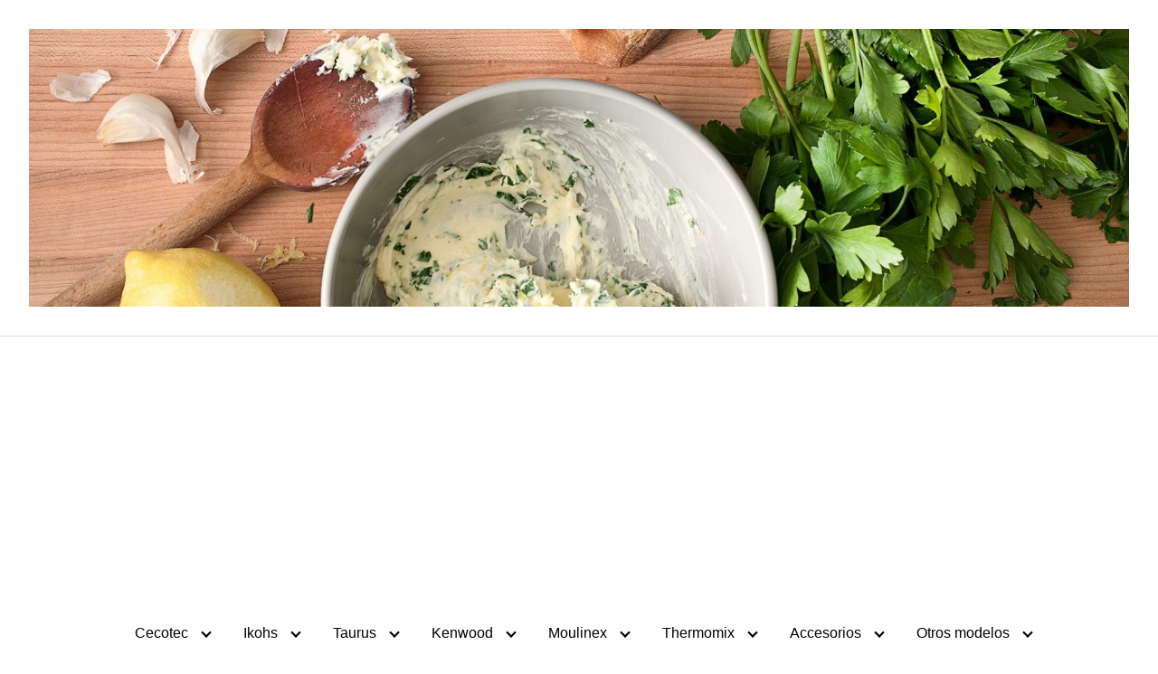

--- FILE ---
content_type: text/html; charset=UTF-8
request_url: http://expertcook.info/robot-de-cocina/ariete-metal-1783-opinion-y-precio/
body_size: 12630
content:
<!DOCTYPE html>
<html lang="es">
<head>
	<meta charset="UTF-8">
	<meta name="viewport" content="width=device-width, initial-scale=1">
	<link rel="profile" href="http://gmpg.org/xfn/11">
	<meta name='robots' content='max-image-preview:large' />

	<!-- This site is optimized with the Yoast SEO plugin v15.3 - https://yoast.com/wordpress/plugins/seo/ -->
	<title>Opinión y precio del robot de cocina Ariete Metal 1783 - Expert Cook</title>
	<meta name="robots" content="index, follow, max-snippet:-1, max-image-preview:large, max-video-preview:-1" />
	<link rel="canonical" href="http://expertcook.info/robot-de-cocina/ariete-metal-1783-opinion-y-precio/" />
	<meta property="og:locale" content="es_ES" />
	<meta property="og:type" content="article" />
	<meta property="og:title" content="Opinión y precio del robot de cocina Ariete Metal 1783 - Expert Cook" />
	<meta property="og:description" content="Opinión y precio del robot de cocina Ariete robot de cocina robomax Read more" />
	<meta property="og:url" content="http://expertcook.info/robot-de-cocina/ariete-metal-1783-opinion-y-precio/" />
	<meta property="og:site_name" content="Expert Cook" />
	<meta property="article:modified_time" content="2020-10-04T20:33:50+00:00" />
	<meta property="og:image" content="http://expertcook.info/wp-content/uploads/2020/10/ariete-robot-de-cocina-robomax-metal-1783.jpg" />
	<meta property="og:image:width" content="500" />
	<meta property="og:image:height" content="445" />
	<meta name="twitter:card" content="summary" />
	<meta name="twitter:label1" content="Escrito por">
	<meta name="twitter:data1" content="ExpertCook opina">
	<meta name="twitter:label2" content="Tiempo de lectura">
	<meta name="twitter:data2" content="0 minutos">
	<script type="application/ld+json" class="yoast-schema-graph">{"@context":"https://schema.org","@graph":[{"@type":"WebSite","@id":"https://expertcook.info/#website","url":"https://expertcook.info/","name":"Expert Cook","description":"Opiniones de expertos y los mejores precios de los electrodom\u00e9sticos de cocina","potentialAction":[{"@type":"SearchAction","target":"https://expertcook.info/?s={search_term_string}","query-input":"required name=search_term_string"}],"inLanguage":"es"},{"@type":"ImageObject","@id":"http://expertcook.info/robot-de-cocina/ariete-metal-1783-opinion-y-precio/#primaryimage","inLanguage":"es","url":"http://expertcook.info/wp-content/uploads/2020/10/ariete-robot-de-cocina-robomax-metal-1783.jpg","width":500,"height":445},{"@type":"WebPage","@id":"http://expertcook.info/robot-de-cocina/ariete-metal-1783-opinion-y-precio/#webpage","url":"http://expertcook.info/robot-de-cocina/ariete-metal-1783-opinion-y-precio/","name":"Opini\u00f3n y precio del robot de cocina Ariete Metal 1783 - Expert Cook","isPartOf":{"@id":"https://expertcook.info/#website"},"primaryImageOfPage":{"@id":"http://expertcook.info/robot-de-cocina/ariete-metal-1783-opinion-y-precio/#primaryimage"},"datePublished":"2020-10-04T17:49:57+00:00","dateModified":"2020-10-04T20:33:50+00:00","breadcrumb":{"@id":"http://expertcook.info/robot-de-cocina/ariete-metal-1783-opinion-y-precio/#breadcrumb"},"inLanguage":"es","potentialAction":[{"@type":"ReadAction","target":["http://expertcook.info/robot-de-cocina/ariete-metal-1783-opinion-y-precio/"]}]},{"@type":"BreadcrumbList","@id":"http://expertcook.info/robot-de-cocina/ariete-metal-1783-opinion-y-precio/#breadcrumb","itemListElement":[{"@type":"ListItem","position":1,"item":{"@type":"WebPage","@id":"https://expertcook.info/","url":"https://expertcook.info/","name":"Expertcook"}},{"@type":"ListItem","position":2,"item":{"@type":"WebPage","@id":"https://expertcook.info/los-mejores-robots-de-cocina-calidad-precio/","url":"https://expertcook.info/los-mejores-robots-de-cocina-calidad-precio/","name":"Robots de cocina"}},{"@type":"ListItem","position":3,"item":{"@type":"WebPage","@id":"http://expertcook.info/robot-de-cocina/ariete-metal-1783-opinion-y-precio/","url":"http://expertcook.info/robot-de-cocina/ariete-metal-1783-opinion-y-precio/","name":"Opini\u00f3n y precio del robot de cocina Ariete Metal 1783"}}]}]}</script>
	<!-- / Yoast SEO plugin. -->


<link rel='dns-prefetch' href='//use.fontawesome.com' />
<link rel='dns-prefetch' href='//www.googletagmanager.com' />
<link rel='dns-prefetch' href='//s.w.org' />
<link rel="alternate" type="application/rss+xml" title="Expert Cook &raquo; Feed" href="http://expertcook.info/feed/" />
<link rel="alternate" type="application/rss+xml" title="Expert Cook &raquo; Feed de los comentarios" href="http://expertcook.info/comments/feed/" />
<link rel='stylesheet' id='pt-cv-public-style-css'  href='http://expertcook.info/wp-content/plugins/content-views-query-and-display-post-page/public/assets/css/cv.css?ver=2.3.3.1' type='text/css' media='all' />
<link rel='stylesheet' id='wp-block-library-css'  href='http://expertcook.info/wp-includes/css/dist/block-library/style.min.css?ver=6.0.11' type='text/css' media='all' />
<style id='global-styles-inline-css' type='text/css'>
body{--wp--preset--color--black: #000000;--wp--preset--color--cyan-bluish-gray: #abb8c3;--wp--preset--color--white: #ffffff;--wp--preset--color--pale-pink: #f78da7;--wp--preset--color--vivid-red: #cf2e2e;--wp--preset--color--luminous-vivid-orange: #ff6900;--wp--preset--color--luminous-vivid-amber: #fcb900;--wp--preset--color--light-green-cyan: #7bdcb5;--wp--preset--color--vivid-green-cyan: #00d084;--wp--preset--color--pale-cyan-blue: #8ed1fc;--wp--preset--color--vivid-cyan-blue: #0693e3;--wp--preset--color--vivid-purple: #9b51e0;--wp--preset--gradient--vivid-cyan-blue-to-vivid-purple: linear-gradient(135deg,rgba(6,147,227,1) 0%,rgb(155,81,224) 100%);--wp--preset--gradient--light-green-cyan-to-vivid-green-cyan: linear-gradient(135deg,rgb(122,220,180) 0%,rgb(0,208,130) 100%);--wp--preset--gradient--luminous-vivid-amber-to-luminous-vivid-orange: linear-gradient(135deg,rgba(252,185,0,1) 0%,rgba(255,105,0,1) 100%);--wp--preset--gradient--luminous-vivid-orange-to-vivid-red: linear-gradient(135deg,rgba(255,105,0,1) 0%,rgb(207,46,46) 100%);--wp--preset--gradient--very-light-gray-to-cyan-bluish-gray: linear-gradient(135deg,rgb(238,238,238) 0%,rgb(169,184,195) 100%);--wp--preset--gradient--cool-to-warm-spectrum: linear-gradient(135deg,rgb(74,234,220) 0%,rgb(151,120,209) 20%,rgb(207,42,186) 40%,rgb(238,44,130) 60%,rgb(251,105,98) 80%,rgb(254,248,76) 100%);--wp--preset--gradient--blush-light-purple: linear-gradient(135deg,rgb(255,206,236) 0%,rgb(152,150,240) 100%);--wp--preset--gradient--blush-bordeaux: linear-gradient(135deg,rgb(254,205,165) 0%,rgb(254,45,45) 50%,rgb(107,0,62) 100%);--wp--preset--gradient--luminous-dusk: linear-gradient(135deg,rgb(255,203,112) 0%,rgb(199,81,192) 50%,rgb(65,88,208) 100%);--wp--preset--gradient--pale-ocean: linear-gradient(135deg,rgb(255,245,203) 0%,rgb(182,227,212) 50%,rgb(51,167,181) 100%);--wp--preset--gradient--electric-grass: linear-gradient(135deg,rgb(202,248,128) 0%,rgb(113,206,126) 100%);--wp--preset--gradient--midnight: linear-gradient(135deg,rgb(2,3,129) 0%,rgb(40,116,252) 100%);--wp--preset--duotone--dark-grayscale: url('#wp-duotone-dark-grayscale');--wp--preset--duotone--grayscale: url('#wp-duotone-grayscale');--wp--preset--duotone--purple-yellow: url('#wp-duotone-purple-yellow');--wp--preset--duotone--blue-red: url('#wp-duotone-blue-red');--wp--preset--duotone--midnight: url('#wp-duotone-midnight');--wp--preset--duotone--magenta-yellow: url('#wp-duotone-magenta-yellow');--wp--preset--duotone--purple-green: url('#wp-duotone-purple-green');--wp--preset--duotone--blue-orange: url('#wp-duotone-blue-orange');--wp--preset--font-size--small: 13px;--wp--preset--font-size--medium: 20px;--wp--preset--font-size--large: 36px;--wp--preset--font-size--x-large: 42px;}.has-black-color{color: var(--wp--preset--color--black) !important;}.has-cyan-bluish-gray-color{color: var(--wp--preset--color--cyan-bluish-gray) !important;}.has-white-color{color: var(--wp--preset--color--white) !important;}.has-pale-pink-color{color: var(--wp--preset--color--pale-pink) !important;}.has-vivid-red-color{color: var(--wp--preset--color--vivid-red) !important;}.has-luminous-vivid-orange-color{color: var(--wp--preset--color--luminous-vivid-orange) !important;}.has-luminous-vivid-amber-color{color: var(--wp--preset--color--luminous-vivid-amber) !important;}.has-light-green-cyan-color{color: var(--wp--preset--color--light-green-cyan) !important;}.has-vivid-green-cyan-color{color: var(--wp--preset--color--vivid-green-cyan) !important;}.has-pale-cyan-blue-color{color: var(--wp--preset--color--pale-cyan-blue) !important;}.has-vivid-cyan-blue-color{color: var(--wp--preset--color--vivid-cyan-blue) !important;}.has-vivid-purple-color{color: var(--wp--preset--color--vivid-purple) !important;}.has-black-background-color{background-color: var(--wp--preset--color--black) !important;}.has-cyan-bluish-gray-background-color{background-color: var(--wp--preset--color--cyan-bluish-gray) !important;}.has-white-background-color{background-color: var(--wp--preset--color--white) !important;}.has-pale-pink-background-color{background-color: var(--wp--preset--color--pale-pink) !important;}.has-vivid-red-background-color{background-color: var(--wp--preset--color--vivid-red) !important;}.has-luminous-vivid-orange-background-color{background-color: var(--wp--preset--color--luminous-vivid-orange) !important;}.has-luminous-vivid-amber-background-color{background-color: var(--wp--preset--color--luminous-vivid-amber) !important;}.has-light-green-cyan-background-color{background-color: var(--wp--preset--color--light-green-cyan) !important;}.has-vivid-green-cyan-background-color{background-color: var(--wp--preset--color--vivid-green-cyan) !important;}.has-pale-cyan-blue-background-color{background-color: var(--wp--preset--color--pale-cyan-blue) !important;}.has-vivid-cyan-blue-background-color{background-color: var(--wp--preset--color--vivid-cyan-blue) !important;}.has-vivid-purple-background-color{background-color: var(--wp--preset--color--vivid-purple) !important;}.has-black-border-color{border-color: var(--wp--preset--color--black) !important;}.has-cyan-bluish-gray-border-color{border-color: var(--wp--preset--color--cyan-bluish-gray) !important;}.has-white-border-color{border-color: var(--wp--preset--color--white) !important;}.has-pale-pink-border-color{border-color: var(--wp--preset--color--pale-pink) !important;}.has-vivid-red-border-color{border-color: var(--wp--preset--color--vivid-red) !important;}.has-luminous-vivid-orange-border-color{border-color: var(--wp--preset--color--luminous-vivid-orange) !important;}.has-luminous-vivid-amber-border-color{border-color: var(--wp--preset--color--luminous-vivid-amber) !important;}.has-light-green-cyan-border-color{border-color: var(--wp--preset--color--light-green-cyan) !important;}.has-vivid-green-cyan-border-color{border-color: var(--wp--preset--color--vivid-green-cyan) !important;}.has-pale-cyan-blue-border-color{border-color: var(--wp--preset--color--pale-cyan-blue) !important;}.has-vivid-cyan-blue-border-color{border-color: var(--wp--preset--color--vivid-cyan-blue) !important;}.has-vivid-purple-border-color{border-color: var(--wp--preset--color--vivid-purple) !important;}.has-vivid-cyan-blue-to-vivid-purple-gradient-background{background: var(--wp--preset--gradient--vivid-cyan-blue-to-vivid-purple) !important;}.has-light-green-cyan-to-vivid-green-cyan-gradient-background{background: var(--wp--preset--gradient--light-green-cyan-to-vivid-green-cyan) !important;}.has-luminous-vivid-amber-to-luminous-vivid-orange-gradient-background{background: var(--wp--preset--gradient--luminous-vivid-amber-to-luminous-vivid-orange) !important;}.has-luminous-vivid-orange-to-vivid-red-gradient-background{background: var(--wp--preset--gradient--luminous-vivid-orange-to-vivid-red) !important;}.has-very-light-gray-to-cyan-bluish-gray-gradient-background{background: var(--wp--preset--gradient--very-light-gray-to-cyan-bluish-gray) !important;}.has-cool-to-warm-spectrum-gradient-background{background: var(--wp--preset--gradient--cool-to-warm-spectrum) !important;}.has-blush-light-purple-gradient-background{background: var(--wp--preset--gradient--blush-light-purple) !important;}.has-blush-bordeaux-gradient-background{background: var(--wp--preset--gradient--blush-bordeaux) !important;}.has-luminous-dusk-gradient-background{background: var(--wp--preset--gradient--luminous-dusk) !important;}.has-pale-ocean-gradient-background{background: var(--wp--preset--gradient--pale-ocean) !important;}.has-electric-grass-gradient-background{background: var(--wp--preset--gradient--electric-grass) !important;}.has-midnight-gradient-background{background: var(--wp--preset--gradient--midnight) !important;}.has-small-font-size{font-size: var(--wp--preset--font-size--small) !important;}.has-medium-font-size{font-size: var(--wp--preset--font-size--medium) !important;}.has-large-font-size{font-size: var(--wp--preset--font-size--large) !important;}.has-x-large-font-size{font-size: var(--wp--preset--font-size--x-large) !important;}
</style>
<link rel='stylesheet' id='orbital-style-css'  href='http://expertcook.info/wp-content/themes/orbital/assets/css/main.css?ver=6.0.11' type='text/css' media='all' />
<link rel='stylesheet' id='orbital-icons-css'  href='http://expertcook.info/wp-content/themes/orbital/assets/css/fontawesome.css?ver=6.0.11' type='text/css' media='all' />
<link rel='stylesheet' id='aawp-styles-css'  href='http://expertcook.info/wp-content/plugins/aawp/public/assets/css/styles.min.css?ver=3.9.3' type='text/css' media='all' />
<script type='text/javascript' src='http://expertcook.info/wp-includes/js/jquery/jquery.min.js?ver=3.6.0' id='jquery-core-js'></script>
<script type='text/javascript' src='http://expertcook.info/wp-includes/js/jquery/jquery-migrate.min.js?ver=3.3.2' id='jquery-migrate-js'></script>
<script type='text/javascript' id='cegg-price-alert-js-extra'>
/* <![CDATA[ */
var ceggPriceAlert = {"ajaxurl":"http:\/\/expertcook.info\/wp-admin\/admin-ajax.php","nonce":"c6ab374ac3"};
/* ]]> */
</script>
<script type='text/javascript' src='http://expertcook.info/wp-content/plugins/content-egg/res/js/price_alert.js?ver=6.0.11' id='cegg-price-alert-js'></script>
<script type='text/javascript' defer src='//use.fontawesome.com/releases/v5.7.2/js/all.js?ver=6.0.11' id='orbital-fontawesome-js'></script>
<script type='text/javascript' src='https://www.googletagmanager.com/gtag/js?id=UA-112346204-1' id='google_gtagjs-js' async></script>
<script type='text/javascript' id='google_gtagjs-js-after'>
window.dataLayer = window.dataLayer || [];function gtag(){dataLayer.push(arguments);}
gtag('js', new Date());
gtag('set', 'developer_id.dZTNiMT', true);
gtag('config', 'UA-112346204-1', {"anonymize_ip":true} );
</script>
<link rel="EditURI" type="application/rsd+xml" title="RSD" href="http://expertcook.info/xmlrpc.php?rsd" />
<link rel="wlwmanifest" type="application/wlwmanifest+xml" href="http://expertcook.info/wp-includes/wlwmanifest.xml" /> 
<link rel='shortlink' href='http://expertcook.info/?p=2848' />
<style type="text/css">.aawp .aawp-tb__row--highlight{background-color:#256aaf;}.aawp .aawp-tb__row--highlight{color:#256aaf;}.aawp .aawp-tb__row--highlight a{color:#256aaf;}</style><meta name="generator" content="Site Kit by Google 1.20.0" />		
<script type="text/javascript">
var heimdalparam={};

var configCallBack = function(){
	BOOMR.init({
			beacon_url: "//eum.vikinguard.com"
	});
	BOOMR.addVar("customer","42626390539856640001510347895356");
	BOOMR.addVar("shop","45932878616198092801601185387545");
	BOOMR.addVar("version","WC3.1.3");
    info();
};


var info =function(){
	 for (key in heimdalparam){
    	BOOMR.addVar(key,heimdalparam[key]);
    
    }
};


var heimdaladdVar=function(key,value){
	heimdalparam[key]=value;
};


loadScript("//cdn.vikinguard.com/vikinguard.js", configCallBack);

function loadScript(u, c){
    var h = document.getElementsByTagName('head')[0];
    var s = document.createElement('script');
    s.type = 'text/javascript';
    s.src = u;
    s.onreadystatechange = c;
    s.onload = c;
    h.appendChild(s);
   
}
</script>

	<style>
		@media(min-width: 48rem){

			.container {
				width: 73rem;
			}

			.entry-content {
				max-width: 70%;
				flex-basis: 70%;
			}

			.entry-aside {
				max-width: 30%;
				flex-basis: 30%;
				order: 0;
				-ms-flex-order: 0;

			}

		}


		
		a {
			color: #2196f3;
		}

		

		
		.site-header {
			background-color: #ffffff;
		}

		
		
			.site-header a {
				color: ;
			}

			.site-nav-trigger span:before, .site-nav-trigger span:after, .site-nav-trigger span {
				background-color: ;
			}

			@media(min-width: 1040px){
			.site-navbar .menu-item-has-children:after {
				border-color: ;
			}
			}
		

</style>

<style>
	</style>
<!-- Global site tag (gtag.js) - Google Analytics -->
<script async src="https://www.googletagmanager.com/gtag/js?id=G-BCRDL4PS4Y"></script>
<script>
  window.dataLayer = window.dataLayer || [];
  function gtag(){dataLayer.push(arguments);}
  gtag('js', new Date());

  gtag('config', 'G-BCRDL4PS4Y');
</script><link rel="icon" href="http://expertcook.info/wp-content/uploads/2018/08/cropped-ExpertCook-favicon-32x32.png" sizes="32x32" />
<link rel="icon" href="http://expertcook.info/wp-content/uploads/2018/08/cropped-ExpertCook-favicon-192x192.png" sizes="192x192" />
<link rel="apple-touch-icon" href="http://expertcook.info/wp-content/uploads/2018/08/cropped-ExpertCook-favicon-180x180.png" />
<meta name="msapplication-TileImage" content="http://expertcook.info/wp-content/uploads/2018/08/cropped-ExpertCook-favicon-270x270.png" />
</head>
<body class="page-template-default page page-id-2848 page-child parent-pageid-1119 wp-custom-logo aawp-custom no-sidebar">
	<a class="screen-reader-text" href="#content">Saltar al contenido</a>

		
	<div class="header-image">
		<a href="http://expertcook.info/" rel="home">
			<img src="http://expertcook.info/wp-content/uploads/2020/07/cropped-cabecera-quienes-somos-2.jpg" width="1920" height="485" alt="Expert Cook">
		</a>
	</div>


	

	
	<header class="site-header with-header center-navbar">
		<div class="container">

			
			
			<nav class="site-navbar site-navbar-right">
				<ul><li id="menu-item-2537" class="menu-item menu-item-type-custom menu-item-object-custom menu-item-has-children menu-item-2537"><a href="#">Cecotec</a>
<ul class="sub-menu">
	<li id="menu-item-2958" class="menu-item menu-item-type-post_type menu-item-object-page menu-item-2958"><a href="http://expertcook.info/robot-de-cocina/opinion-y-precio-del-robot-de-cocina-cecotec-mambo-10090/">Cecotec Mambo 10090</a></li>
	<li id="menu-item-2959" class="menu-item menu-item-type-post_type menu-item-object-page menu-item-2959"><a href="http://expertcook.info/robot-de-cocina/opinion-y-precio-del-robot-de-cocina-cecotec-mambo-10070/">Cecotec Mambo 10070</a></li>
	<li id="menu-item-2541" class="menu-item menu-item-type-post_type menu-item-object-page menu-item-2541"><a href="http://expertcook.info/robot-de-cocina/cecotec-mambo-opinion-y-precio/">Cecotec Mambo</a></li>
	<li id="menu-item-2545" class="menu-item menu-item-type-post_type menu-item-object-page menu-item-2545"><a href="http://expertcook.info/robot-de-cocina/ironmix-opinion-y-precio/">Ironmix</a></li>
	<li id="menu-item-2570" class="menu-item menu-item-type-post_type menu-item-object-page menu-item-2570"><a href="http://expertcook.info/robot-de-cocina/thermomatic-opinion-y-precio/">Thermomatic</a></li>
</ul>
</li>
<li id="menu-item-2538" class="menu-item menu-item-type-custom menu-item-object-custom menu-item-has-children menu-item-2538"><a href="#">Ikohs</a>
<ul class="sub-menu">
	<li id="menu-item-2540" class="menu-item menu-item-type-post_type menu-item-object-page menu-item-2540"><a href="http://expertcook.info/robot-de-cocina/ikohs-kutcrew-opinion-y-precio/">Ikohs Kutcrew</a></li>
	<li id="menu-item-2549" class="menu-item menu-item-type-post_type menu-item-object-page menu-item-2549"><a href="http://expertcook.info/robot-de-cocina/ikohs-chefbot-compact-opinion-y-precio/">Ikohs Chefbot Compact</a></li>
	<li id="menu-item-2550" class="menu-item menu-item-type-post_type menu-item-object-page menu-item-2550"><a href="http://expertcook.info/robot-de-cocina/ikohs-chefbot-compact-steampro-opinion-y-precio/">Ikohs Chefbot compact Steampro</a></li>
</ul>
</li>
<li id="menu-item-2539" class="menu-item menu-item-type-custom menu-item-object-custom menu-item-has-children menu-item-2539"><a href="#">Taurus</a>
<ul class="sub-menu">
	<li id="menu-item-3012" class="menu-item menu-item-type-post_type menu-item-object-page menu-item-3012"><a href="http://expertcook.info/robot-de-cocina/opinion-y-precio-del-robot-de-cocina-taurus-mycook-next/">Taurus Mycook Next</a></li>
	<li id="menu-item-3018" class="menu-item menu-item-type-post_type menu-item-object-page menu-item-3018"><a href="http://expertcook.info/opinion-y-precio-del-robot-de-cocina-taurus-mycook-one/">Taurus Mycook One</a></li>
	<li id="menu-item-2542" class="menu-item menu-item-type-post_type menu-item-object-page menu-item-2542"><a href="http://expertcook.info/robot-de-cocina/taurus-vapore-opinion-y-precio/">Taurus Vapore</a></li>
	<li id="menu-item-2543" class="menu-item menu-item-type-post_type menu-item-object-page menu-item-2543"><a href="http://expertcook.info/robot-de-cocina/taurus-mycook-touch-opinion-y-precio/">Taurus Mycook Touch</a></li>
	<li id="menu-item-2544" class="menu-item menu-item-type-post_type menu-item-object-page menu-item-2544"><a href="http://expertcook.info/robot-de-cocina/taurus-mycook-easy-opinion-y-precio/">Taurus Mycook Easy</a></li>
</ul>
</li>
<li id="menu-item-2547" class="menu-item menu-item-type-custom menu-item-object-custom menu-item-has-children menu-item-2547"><a href="#">Kenwood</a>
<ul class="sub-menu">
	<li id="menu-item-2548" class="menu-item menu-item-type-post_type menu-item-object-page menu-item-2548"><a href="http://expertcook.info/robot-de-cocina/kenwood-fdm780ba-opinion-y-precio/">Kenwood FDM780BA</a></li>
	<li id="menu-item-2555" class="menu-item menu-item-type-post_type menu-item-object-page menu-item-2555"><a href="http://expertcook.info/robot-de-cocina/kenwood-kmix-kmx750-opinion-y-precio/">Kenwood kMix KMX750</a></li>
	<li id="menu-item-2714" class="menu-item menu-item-type-post_type menu-item-object-page menu-item-2714"><a href="http://expertcook.info/robot-de-cocina/kenwood-khh326-opinion-y-precio/">Kenwood KHH326</a></li>
	<li id="menu-item-2910" class="menu-item menu-item-type-post_type menu-item-object-page menu-item-2910"><a href="http://expertcook.info/robot-de-cocina/kenwood-kmc010-opinion-y-precio/">Kenwood KMC010</a></li>
</ul>
</li>
<li id="menu-item-2556" class="menu-item menu-item-type-custom menu-item-object-custom menu-item-has-children menu-item-2556"><a href="#">Moulinex</a>
<ul class="sub-menu">
	<li id="menu-item-2558" class="menu-item menu-item-type-post_type menu-item-object-page menu-item-2558"><a href="http://expertcook.info/robot-de-cocina/moulinex-cookeo-ce701010-opinion-y-precio/">Moulinex Cookeo CE701010</a></li>
	<li id="menu-item-2559" class="menu-item menu-item-type-post_type menu-item-object-page menu-item-2559"><a href="http://expertcook.info/robot-de-cocina/moulinex-cuisine-companion-hf802aa1-opinion-y-precio/">Moulinex Cuisine Companion HF802AA1</a></li>
	<li id="menu-item-2561" class="menu-item menu-item-type-post_type menu-item-object-page menu-item-2561"><a href="http://expertcook.info/robot-de-cocina/moulinex-maxichef-advanced-mk8121-opinion-y-precio/">Moulinex Maxichef Advanced MK8121</a></li>
	<li id="menu-item-2562" class="menu-item menu-item-type-post_type menu-item-object-page menu-item-2562"><a href="http://expertcook.info/robot-de-cocina/moulinex-volupta-hf404113-opinion-y-precio/">Moulinex Volupta HF404113</a></li>
	<li id="menu-item-2563" class="menu-item menu-item-type-post_type menu-item-object-page menu-item-2563"><a href="http://expertcook.info/robot-de-cocina/multicooker-moulinex-mk7088-opinion-y-precio/">Moulinex Multicooker MK7088</a></li>
</ul>
</li>
<li id="menu-item-2564" class="menu-item menu-item-type-custom menu-item-object-custom menu-item-has-children menu-item-2564"><a href="#">Thermomix</a>
<ul class="sub-menu">
	<li id="menu-item-2566" class="menu-item menu-item-type-post_type menu-item-object-page menu-item-2566"><a href="http://expertcook.info/robot-de-cocina/thermomix-tm31-opinion-y-precio/">Thermomix TM31</a></li>
	<li id="menu-item-2565" class="menu-item menu-item-type-post_type menu-item-object-page menu-item-2565"><a href="http://expertcook.info/robot-de-cocina/thermomix-tm5-opinion-y-precio/">Thermomix TM5</a></li>
</ul>
</li>
<li id="menu-item-2569" class="menu-item menu-item-type-post_type menu-item-object-page menu-item-has-children menu-item-2569"><a href="http://expertcook.info/accesorios">Accesorios</a>
<ul class="sub-menu">
	<li id="menu-item-2568" class="menu-item menu-item-type-post_type menu-item-object-page menu-item-2568"><a href="http://expertcook.info/accesorios/opinion-y-precio-de-accesorios-para-el-robot-de-cocina-thermomix-tm31/">Thermomix TM31</a></li>
</ul>
</li>
<li id="menu-item-2575" class="menu-item menu-item-type-custom menu-item-object-custom current-menu-ancestor menu-item-has-children menu-item-2575"><a href="#">Otros modelos</a>
<ul class="sub-menu">
	<li id="menu-item-2576" class="menu-item menu-item-type-post_type menu-item-object-page menu-item-2576"><a href="http://expertcook.info/robot-de-cocina/adler-opinion-y-precio/">Adler</a></li>
	<li id="menu-item-2943" class="menu-item menu-item-type-custom menu-item-object-custom current-menu-ancestor current-menu-parent menu-item-has-children menu-item-2943"><a href="#">Ariete</a>
	<ul class="sub-menu">
		<li id="menu-item-2913" class="menu-item menu-item-type-post_type menu-item-object-page menu-item-2913"><a href="http://expertcook.info/robot-de-cocina/ariete-robomix-metal-opinion-y-precio/">Ariete Robomix Metal</a></li>
		<li id="menu-item-2914" class="menu-item menu-item-type-post_type menu-item-object-page current-menu-item page_item page-item-2848 current_page_item menu-item-2914"><a href="http://expertcook.info/robot-de-cocina/ariete-metal-1783-opinion-y-precio/" aria-current="page">Ariete Metal 1783</a></li>
		<li id="menu-item-2916" class="menu-item menu-item-type-post_type menu-item-object-page menu-item-2916"><a href="http://expertcook.info/robot-de-cocina/ariete-1767-opinion-y-precio/">Ariete 1767</a></li>
	</ul>
</li>
	<li id="menu-item-2915" class="menu-item menu-item-type-post_type menu-item-object-page menu-item-2915"><a href="http://expertcook.info/robot-de-cocina/bosch-mum5-start-line-mum54p00-opinion-y-precio/">Bosch MUM5 Start Line MUM54P00</a></li>
	<li id="menu-item-2902" class="menu-item menu-item-type-post_type menu-item-object-page menu-item-2902"><a href="http://expertcook.info/robot-de-cocina/bodum-bistro-opinion-y-precio/">Bodum Bistro</a></li>
	<li id="menu-item-2944" class="menu-item menu-item-type-custom menu-item-object-custom menu-item-has-children menu-item-2944"><a href="#">Black &#038; Decker</a>
	<ul class="sub-menu">
		<li id="menu-item-2903" class="menu-item menu-item-type-post_type menu-item-object-page menu-item-2903"><a href="http://expertcook.info/robot-de-cocina/black-decker-fx400-opinion-y-precio/">Black &#038; Decker FX400</a></li>
		<li id="menu-item-2904" class="menu-item menu-item-type-post_type menu-item-object-page menu-item-2904"><a href="http://expertcook.info/robot-de-cocina/blackdecker-bxfpa1200e-opinion-y-precio/">Black+Decker BXFPA1200E</a></li>
	</ul>
</li>
	<li id="menu-item-2905" class="menu-item menu-item-type-post_type menu-item-object-page menu-item-2905"><a href="http://expertcook.info/robot-de-cocina/beper-90-312-312-opinion-y-precio/">BEPER 90 312 312</a></li>
	<li id="menu-item-2906" class="menu-item menu-item-type-post_type menu-item-object-page menu-item-2906"><a href="http://expertcook.info/robot-de-cocina/beko-todo-chef-smm888bx-opinion-y-precio/">Beko Todo Chef smm888bx</a></li>
	<li id="menu-item-2907" class="menu-item menu-item-type-post_type menu-item-object-page menu-item-2907"><a href="http://expertcook.info/robot-de-cocina/becken-bkm4570-opinion-y-precio/">BECKEN BKM4570</a></li>
	<li id="menu-item-2908" class="menu-item menu-item-type-post_type menu-item-object-page menu-item-2908"><a href="http://expertcook.info/robot-de-cocina/beaba-babycook-opinion-y-precio/">Beaba Babycook</a></li>
	<li id="menu-item-2909" class="menu-item menu-item-type-post_type menu-item-object-page menu-item-2909"><a href="http://expertcook.info/robot-de-cocina/be-pro-tekno-cheff-supreme-opinion-y-precio/">BE PRO Tekno Cheff Supreme</a></li>
	<li id="menu-item-2911" class="menu-item menu-item-type-post_type menu-item-object-page menu-item-2911"><a href="http://expertcook.info/robot-de-cocina/h-koenig-80125-opinion-y-precio/">H.Koenig 80125</a></li>
	<li id="menu-item-2912" class="menu-item menu-item-type-post_type menu-item-object-page menu-item-2912"><a href="http://expertcook.info/robot-de-cocina/newcook-nl585-opinion-y-precio/">NEWCOOK NL585</a></li>
</ul>
</li>
</ul>			</nav>
			<div class="site-trigger">
				<a class="site-nav-trigger">
					<span></span>
				</a>
			</div>

					</div>
	</header>

	


	<main id="content" class="site-main post-2848 page type-page status-publish has-post-thumbnail">

	
	<header class="default-header">
	<div class="container">
		
			
			<h1 class="title">Opinión y precio del robot de cocina Ariete Metal 1783</h1>
			
			
		
	</div>

	
</header>	
	
	<div id="content-wrapper" class="container flex">
		<div class="entry-content">
			
			<div class="breadcrumbs"><nav><span><span><a href="https://expertcook.info/">Expertcook</a> » <span><a href="https://expertcook.info/los-mejores-robots-de-cocina-calidad-precio/">Robots de cocina</a> » <strong class="breadcrumb_last" aria-current="page">Opinión y precio del robot de cocina Ariete Metal 1783</strong></span></span></span></nav></div>
		<div class="post-thumbnail"><img width="500" height="445" src="http://expertcook.info/wp-content/uploads/2020/10/ariete-robot-de-cocina-robomax-metal-1783.jpg" class="attachment-large size-large wp-post-image" alt="" srcset="http://expertcook.info/wp-content/uploads/2020/10/ariete-robot-de-cocina-robomax-metal-1783.jpg 500w, http://expertcook.info/wp-content/uploads/2020/10/ariete-robot-de-cocina-robomax-metal-1783-300x267.jpg 300w" sizes="(max-width: 500px) 100vw, 500px" /></div>

			<div class="banner desktop">
		<div class="center fluid">
					</div>
	</div>
		<div class="banner mobile">
		<div class="center fluid">
					</div>
	</div>
				
			<h2>Opinión y precio del robot de cocina Ariete robot de cocina robomax Metal 1783</h2>
<h2>Ariete Metal 1783: análisis, opiniones y mejor precio.</h2>
<p>
<div class="aawp">

            
            
<div class="aawp-product aawp-product--horizontal"  data-aawp-product-id="B00W8ZT34Y" data-aawp-product-title="Ariete robot de cocina robomax Metal 1783">

    
    <div class="aawp-product__thumb">
        <a class="aawp-product__image-link"
           href="https://www.amazon.es/dp/B00W8ZT34Y?tag=expertcook-21&linkCode=ogi&th=1&psc=1" title="Ariete robot de cocina robomax Metal 1783" rel="nofollow" target="_blank">
            <img class="aawp-product__image" src="https://m.media-amazon.com/images/I/41mLZclHldL._SL160_.jpg" alt="Ariete robot de cocina robomax Metal 1783"  />
        </a>

            </div>

    <div class="aawp-product__content">
        <a class="aawp-product__title" href="https://www.amazon.es/dp/B00W8ZT34Y?tag=expertcook-21&linkCode=ogi&th=1&psc=1" title="Ariete robot de cocina robomax Metal 1783" rel="nofollow" target="_blank">
            Ariete robot de cocina robomax Metal 1783        </a>
        <div class="aawp-product__description">
            <ul><li>ARIETE</li></ul>        </div>
    </div>

    <div class="aawp-product__footer">

        <div class="aawp-product__pricing">
            
            
            <a class="aawp-check-prime" href="https://www.amazon.es/gp/prime/?tag=expertcook-21" title="Amazon Prime" rel="nofollow" target="_blank"></a>        </div>

                <a class="aawp-button aawp-button--buy aawp-button aawp-button--green" href="https://www.amazon.es/dp/B00W8ZT34Y?tag=expertcook-21&#038;linkCode=ogi&#038;th=1&#038;psc=1" title="Ver el mejor precio" target="_blank" rel="nofollow">Ver el mejor precio</a>
            </div>

</div>

    
</div>
<br />
<div class="adsb30" style=" margin:12px; margin-left:0px; text-align:left"><script async src="//pagead2.googlesyndication.com/pagead/js/adsbygoogle.js"></script>
<!-- Expertcook THERMOMIX TM5 -->
<ins class="adsbygoogle"
     style="display:block"
     data-ad-client="ca-pub-8606255900126908"
     data-ad-slot="2768611646"
     data-ad-format="auto"
     data-full-width-responsive="true"></ins>
<script>
(adsbygoogle = window.adsbygoogle || []).push({});
</script></div></p>
<h2>Estos son los robots de cocina mas vistos</h2>
<div class="pt-cv-wrapper"><div class="pt-cv-view pt-cv-grid pt-cv-colsys" id="pt-cv-view-aa2af3f1my"><div data-id="pt-cv-page-1" class="pt-cv-page" data-cvc="4"><div class="col-md-3 col-sm-6 col-xs-12 pt-cv-content-item pt-cv-1-col" ><div class='pt-cv-ifield'><a href="http://expertcook.info/robot-de-cocina/adler-opinion-y-precio/" class="_self pt-cv-href-thumbnail pt-cv-thumb-default" target="_self" ><img width="150" height="150" src="http://expertcook.info/wp-content/uploads/2020/10/adler-batidora-amasadora-repostera-profesional-robot-cocina-orbital-6-2-150x150.jpg" class="pt-cv-thumbnail" alt="" loading="lazy" srcset="http://expertcook.info/wp-content/uploads/2020/10/adler-batidora-amasadora-repostera-profesional-robot-cocina-orbital-6-2-150x150.jpg 150w, http://expertcook.info/wp-content/uploads/2020/10/adler-batidora-amasadora-repostera-profesional-robot-cocina-orbital-6-2-300x300.jpg 300w, http://expertcook.info/wp-content/uploads/2020/10/adler-batidora-amasadora-repostera-profesional-robot-cocina-orbital-6-2-100x100.jpg 100w, http://expertcook.info/wp-content/uploads/2020/10/adler-batidora-amasadora-repostera-profesional-robot-cocina-orbital-6-2.jpg 500w" sizes="(max-width: 150px) 100vw, 150px" /></a>
<h3 class="pt-cv-title"><a href="http://expertcook.info/robot-de-cocina/adler-opinion-y-precio/" class="_self" target="_self" >Opinión y precio del robot de cocina Adler</a></h3></div></div>
<div class="col-md-3 col-sm-6 col-xs-12 pt-cv-content-item pt-cv-1-col" ><div class='pt-cv-ifield'><a href="http://expertcook.info/robot-de-cocina/ariete-1767-opinion-y-precio/" class="_self pt-cv-href-thumbnail pt-cv-thumb-default" target="_self" ><img width="150" height="150" src="http://expertcook.info/wp-content/uploads/2020/10/ariete-1767-350w-04l-amarillo-robot-de-cocina-04-l-amarillo-botones-150x150.jpg" class="pt-cv-thumbnail" alt="" loading="lazy" /></a>
<h3 class="pt-cv-title"><a href="http://expertcook.info/robot-de-cocina/ariete-1767-opinion-y-precio/" class="_self" target="_self" >Opinión y precio del robot de cocina Ariete 1767</a></h3></div></div>
<div class="col-md-3 col-sm-6 col-xs-12 pt-cv-content-item pt-cv-1-col" ><div class='pt-cv-ifield'><a href="http://expertcook.info/robot-de-cocina/ariete-gourmet-opinion-y-precio/" class="_self pt-cv-href-thumbnail pt-cv-thumb-default" target="_self" ><img width="150" height="150" src="http://expertcook.info/wp-content/uploads/2020/10/ariete-gourmet-color-1000w-4l-color-blanco-amarillo-robot-de-cocina-4-l-150x150.jpg" class="pt-cv-thumbnail" alt="" loading="lazy" /></a>
<h3 class="pt-cv-title"><a href="http://expertcook.info/robot-de-cocina/ariete-gourmet-opinion-y-precio/" class="_self" target="_self" >Opinión y precio del robot de cocina Ariete Gourmet</a></h3></div></div>
<div class="col-md-3 col-sm-6 col-xs-12 pt-cv-content-item pt-cv-1-col" ><div class='pt-cv-ifield'><a href="http://expertcook.info/robot-de-cocina/ariete-metal-1783-opinion-y-precio/" class="_self pt-cv-href-thumbnail pt-cv-thumb-default" target="_self" ><img width="150" height="150" src="http://expertcook.info/wp-content/uploads/2020/10/ariete-robot-de-cocina-robomax-metal-1783-150x150.jpg" class="pt-cv-thumbnail" alt="" loading="lazy" /></a>
<h3 class="pt-cv-title"><a href="http://expertcook.info/robot-de-cocina/ariete-metal-1783-opinion-y-precio/" class="_self" target="_self" >Opinión y precio del robot de cocina Ariete Metal 1783</a></h3></div></div>
<div class="col-md-3 col-sm-6 col-xs-12 pt-cv-content-item pt-cv-1-col" ><div class='pt-cv-ifield'><a href="http://expertcook.info/robot-de-cocina/ariete-robomix-metal-opinion-y-precio/" class="_self pt-cv-href-thumbnail pt-cv-thumb-default" target="_self" ><img width="150" height="150" src="http://expertcook.info/wp-content/uploads/2020/10/ariete-robomix-metal-800w-21l-plata-robot-de-cocina-21-l-plata-150x150.jpg" class="pt-cv-thumbnail" alt="" loading="lazy" /></a>
<h3 class="pt-cv-title"><a href="http://expertcook.info/robot-de-cocina/ariete-robomix-metal-opinion-y-precio/" class="_self" target="_self" >Opinión y precio del robot de cocina Ariete Robomix Metal</a></h3></div></div>
<div class="col-md-3 col-sm-6 col-xs-12 pt-cv-content-item pt-cv-1-col" ><div class='pt-cv-ifield'><a href="http://expertcook.info/robot-de-cocina/be-pro-tekno-cheff-supreme-opinion-y-precio/" class="_self pt-cv-href-thumbnail pt-cv-thumb-default" target="_self" ><img width="150" height="150" src="http://expertcook.info/wp-content/uploads/2020/10/be-pro-robot-de-cocina-tekno-cheff-supreme-14-menus-6-litros-cubeta-natural-150x150.jpg" class="pt-cv-thumbnail" alt="" loading="lazy" /></a>
<h3 class="pt-cv-title"><a href="http://expertcook.info/robot-de-cocina/be-pro-tekno-cheff-supreme-opinion-y-precio/" class="_self" target="_self" >Opinión y precio del robot de cocina BE PRO Tekno Cheff Supreme</a></h3></div></div>
<div class="col-md-3 col-sm-6 col-xs-12 pt-cv-content-item pt-cv-1-col" ><div class='pt-cv-ifield'><a href="http://expertcook.info/robot-de-cocina/beaba-babycook-opinion-y-precio/" class="_self pt-cv-href-thumbnail pt-cv-thumb-default" target="_self" ><img width="150" height="150" src="http://expertcook.info/wp-content/uploads/2020/10/babycook-robot-de-cocina-multifuncion-6-en-1-para-beb-vapor-batidora-150x150.jpg" class="pt-cv-thumbnail" alt="" loading="lazy" srcset="http://expertcook.info/wp-content/uploads/2020/10/babycook-robot-de-cocina-multifuncion-6-en-1-para-beb-vapor-batidora-150x150.jpg 150w, http://expertcook.info/wp-content/uploads/2020/10/babycook-robot-de-cocina-multifuncion-6-en-1-para-beb-vapor-batidora-300x300.jpg 300w, http://expertcook.info/wp-content/uploads/2020/10/babycook-robot-de-cocina-multifuncion-6-en-1-para-beb-vapor-batidora.jpg 500w" sizes="(max-width: 150px) 100vw, 150px" /></a>
<h3 class="pt-cv-title"><a href="http://expertcook.info/robot-de-cocina/beaba-babycook-opinion-y-precio/" class="_self" target="_self" >Opinión y precio del robot de cocina Beaba Babycook</a></h3></div></div>
<div class="col-md-3 col-sm-6 col-xs-12 pt-cv-content-item pt-cv-1-col" ><div class='pt-cv-ifield'><a href="http://expertcook.info/robot-de-cocina/becken-bkm4570-opinion-y-precio/" class="_self pt-cv-href-thumbnail pt-cv-thumb-default" target="_self" ><img width="150" height="150" src="http://expertcook.info/wp-content/uploads/2020/10/becken-robot-de-cocina-bkm4570-150x150.jpg" class="pt-cv-thumbnail" alt="" loading="lazy" srcset="http://expertcook.info/wp-content/uploads/2020/10/becken-robot-de-cocina-bkm4570-150x150.jpg 150w, http://expertcook.info/wp-content/uploads/2020/10/becken-robot-de-cocina-bkm4570-300x300.jpg 300w, http://expertcook.info/wp-content/uploads/2020/10/becken-robot-de-cocina-bkm4570.jpg 499w" sizes="(max-width: 150px) 100vw, 150px" /></a>
<h3 class="pt-cv-title"><a href="http://expertcook.info/robot-de-cocina/becken-bkm4570-opinion-y-precio/" class="_self" target="_self" >Opinión y precio del robot de cocina BECKEN BKM4570</a></h3></div></div>
<div class="col-md-3 col-sm-6 col-xs-12 pt-cv-content-item pt-cv-1-col" ><div class='pt-cv-ifield'><a href="http://expertcook.info/robot-de-cocina/beko-todo-chef-smm888bx-opinion-y-precio/" class="_self pt-cv-href-thumbnail pt-cv-thumb-default" target="_self" ><img width="150" height="150" src="http://expertcook.info/wp-content/uploads/2020/10/beko-todo-chef-smm888bx-robot-de-cocina-compacto-800w-175litros-inoxnegro-150x150.jpg" class="pt-cv-thumbnail" alt="" loading="lazy" /></a>
<h3 class="pt-cv-title"><a href="http://expertcook.info/robot-de-cocina/beko-todo-chef-smm888bx-opinion-y-precio/" class="_self" target="_self" >Opinión y precio del robot de cocina Beko Todo Chef smm888bx</a></h3></div></div>
<div class="col-md-3 col-sm-6 col-xs-12 pt-cv-content-item pt-cv-1-col" ><div class='pt-cv-ifield'><a href="http://expertcook.info/robot-de-cocina/beper-90-312-312-opinion-y-precio/" class="_self pt-cv-href-thumbnail pt-cv-thumb-default" target="_self" ><img width="150" height="150" src="http://expertcook.info/wp-content/uploads/2020/10/beper-90-312-312-robot-de-cocina-300-w-abs-blanco-y-naranja-28x40x41-150x150.jpg" class="pt-cv-thumbnail" alt="" loading="lazy" /></a>
<h3 class="pt-cv-title"><a href="http://expertcook.info/robot-de-cocina/beper-90-312-312-opinion-y-precio/" class="_self" target="_self" >Opinión y precio del robot de cocina BEPER 90 312 312</a></h3></div></div>
<div class="col-md-3 col-sm-6 col-xs-12 pt-cv-content-item pt-cv-1-col" ><div class='pt-cv-ifield'><a href="http://expertcook.info/robot-de-cocina/bestron-akm1600s-opinion-y-precio/" class="_self pt-cv-href-thumbnail pt-cv-thumb-default" target="_self" ><img width="150" height="150" src="http://expertcook.info/wp-content/uploads/2020/10/bestron-procesador-de-alimentos-4-en-1-amasadora-batidora-picadora-de-150x150.jpg" class="pt-cv-thumbnail" alt="" loading="lazy" /></a>
<h3 class="pt-cv-title"><a href="http://expertcook.info/robot-de-cocina/bestron-akm1600s-opinion-y-precio/" class="_self" target="_self" >Opinión y precio del robot de cocina Bestron AKM1600S</a></h3></div></div>
<div class="col-md-3 col-sm-6 col-xs-12 pt-cv-content-item pt-cv-1-col" ><div class='pt-cv-ifield'><a href="http://expertcook.info/robot-de-cocina/bestron-akm900sdp-opinion-y-precio/" class="_self pt-cv-href-thumbnail pt-cv-thumb-default" target="_self" ><img width="150" height="150" src="http://expertcook.info/wp-content/uploads/2020/10/bestron-robot-de-cocina-con-batidor-gancho-para-masa-y-brazo-mezclador-150x150.jpg" class="pt-cv-thumbnail" alt="" loading="lazy" srcset="http://expertcook.info/wp-content/uploads/2020/10/bestron-robot-de-cocina-con-batidor-gancho-para-masa-y-brazo-mezclador-150x150.jpg 150w, http://expertcook.info/wp-content/uploads/2020/10/bestron-robot-de-cocina-con-batidor-gancho-para-masa-y-brazo-mezclador-300x300.jpg 300w, http://expertcook.info/wp-content/uploads/2020/10/bestron-robot-de-cocina-con-batidor-gancho-para-masa-y-brazo-mezclador.jpg 500w" sizes="(max-width: 150px) 100vw, 150px" /></a>
<h3 class="pt-cv-title"><a href="http://expertcook.info/robot-de-cocina/bestron-akm900sdp-opinion-y-precio/" class="_self" target="_self" >Opinión y precio del robot de cocina Bestron AKM900SDP</a></h3></div></div>
<div class="col-md-3 col-sm-6 col-xs-12 pt-cv-content-item pt-cv-1-col" ><div class='pt-cv-ifield'><a href="http://expertcook.info/robot-de-cocina/black-decker-fx400-opinion-y-precio/" class="_self pt-cv-href-thumbnail pt-cv-thumb-default" target="_self" ><img width="150" height="150" src="http://expertcook.info/wp-content/uploads/2020/10/black-decker-fx400-400w-12l-blanco-robot-de-cocina-12-l-blanco-150x150.jpg" class="pt-cv-thumbnail" alt="" loading="lazy" /></a>
<h3 class="pt-cv-title"><a href="http://expertcook.info/robot-de-cocina/black-decker-fx400-opinion-y-precio/" class="_self" target="_self" >Opinión y precio del robot de cocina Black &#038; Decker FX400</a></h3></div></div>
<div class="col-md-3 col-sm-6 col-xs-12 pt-cv-content-item pt-cv-1-col" ><div class='pt-cv-ifield'><a href="http://expertcook.info/robot-de-cocina/blackdecker-bxfpa1200e-opinion-y-precio/" class="_self pt-cv-href-thumbnail pt-cv-thumb-default" target="_self" ><img width="150" height="150" src="http://expertcook.info/wp-content/uploads/2020/10/blackdecker-bxfpa1200e-procesador-de-alimentos-1200-w-acero-inoxidable-150x150.jpg" class="pt-cv-thumbnail" alt="" loading="lazy" srcset="http://expertcook.info/wp-content/uploads/2020/10/blackdecker-bxfpa1200e-procesador-de-alimentos-1200-w-acero-inoxidable-150x150.jpg 150w, http://expertcook.info/wp-content/uploads/2020/10/blackdecker-bxfpa1200e-procesador-de-alimentos-1200-w-acero-inoxidable-300x300.jpg 300w, http://expertcook.info/wp-content/uploads/2020/10/blackdecker-bxfpa1200e-procesador-de-alimentos-1200-w-acero-inoxidable.jpg 500w" sizes="(max-width: 150px) 100vw, 150px" /></a>
<h3 class="pt-cv-title"><a href="http://expertcook.info/robot-de-cocina/blackdecker-bxfpa1200e-opinion-y-precio/" class="_self" target="_self" >Opinión y precio del robot de cocina Black+Decker BXFPA1200E</a></h3></div></div>
<div class="col-md-3 col-sm-6 col-xs-12 pt-cv-content-item pt-cv-1-col" ><div class='pt-cv-ifield'><a href="http://expertcook.info/robot-de-cocina/bodum-bistro-opinion-y-precio/" class="_self pt-cv-href-thumbnail pt-cv-thumb-default" target="_self" ><img width="150" height="150" src="http://expertcook.info/wp-content/uploads/2020/10/bodum-bistro-robot-de-cocina-700-w-47-litros-6-velocidades-negro-150x150.jpg" class="pt-cv-thumbnail" alt="" loading="lazy" srcset="http://expertcook.info/wp-content/uploads/2020/10/bodum-bistro-robot-de-cocina-700-w-47-litros-6-velocidades-negro-150x150.jpg 150w, http://expertcook.info/wp-content/uploads/2020/10/bodum-bistro-robot-de-cocina-700-w-47-litros-6-velocidades-negro-300x300.jpg 300w, http://expertcook.info/wp-content/uploads/2020/10/bodum-bistro-robot-de-cocina-700-w-47-litros-6-velocidades-negro.jpg 500w" sizes="(max-width: 150px) 100vw, 150px" /></a>
<h3 class="pt-cv-title"><a href="http://expertcook.info/robot-de-cocina/bodum-bistro-opinion-y-precio/" class="_self" target="_self" >Opinión y precio del robot de cocina Bodum Bistro</a></h3></div></div>
<div class="col-md-3 col-sm-6 col-xs-12 pt-cv-content-item pt-cv-1-col" ><div class='pt-cv-ifield'><a href="http://expertcook.info/robot-de-cocina/bosch-mum5-start-line-mum54p00-opinion-y-precio/" class="_self pt-cv-href-thumbnail pt-cv-thumb-default" target="_self" ><img width="150" height="150" src="http://expertcook.info/wp-content/uploads/2020/10/bosch-mum5-startline-robot-de-cocina-39-l-rosa-blanco-acero-150x150.jpg" class="pt-cv-thumbnail" alt="" loading="lazy" srcset="http://expertcook.info/wp-content/uploads/2020/10/bosch-mum5-startline-robot-de-cocina-39-l-rosa-blanco-acero-150x150.jpg 150w, http://expertcook.info/wp-content/uploads/2020/10/bosch-mum5-startline-robot-de-cocina-39-l-rosa-blanco-acero-300x300.jpg 300w, http://expertcook.info/wp-content/uploads/2020/10/bosch-mum5-startline-robot-de-cocina-39-l-rosa-blanco-acero.jpg 500w" sizes="(max-width: 150px) 100vw, 150px" /></a>
<h3 class="pt-cv-title"><a href="http://expertcook.info/robot-de-cocina/bosch-mum5-start-line-mum54p00-opinion-y-precio/" class="_self" target="_self" >Opinión y precio del robot de cocina Bosch MUM5 Start Line MUM54P00</a></h3></div></div>
<div class="col-md-3 col-sm-6 col-xs-12 pt-cv-content-item pt-cv-1-col" ><div class='pt-cv-ifield'><a href="http://expertcook.info/robot-de-cocina/cecotec-mambo-opinion-y-precio/" class="_self pt-cv-href-thumbnail pt-cv-thumb-default" target="_self" ><img width="150" height="150" src="http://expertcook.info/wp-content/uploads/2020/01/cecotec-mambo-black-robot-de-cocina-acero-inoxidable-negro-33-l-150x150.jpg" class="pt-cv-thumbnail" alt="" loading="lazy" srcset="http://expertcook.info/wp-content/uploads/2020/01/cecotec-mambo-black-robot-de-cocina-acero-inoxidable-negro-33-l-150x150.jpg 150w, http://expertcook.info/wp-content/uploads/2020/01/cecotec-mambo-black-robot-de-cocina-acero-inoxidable-negro-33-l-300x300.jpg 300w, http://expertcook.info/wp-content/uploads/2020/01/cecotec-mambo-black-robot-de-cocina-acero-inoxidable-negro-33-l-768x768.jpg 768w, http://expertcook.info/wp-content/uploads/2020/01/cecotec-mambo-black-robot-de-cocina-acero-inoxidable-negro-33-l-1024x1024.jpg 1024w, http://expertcook.info/wp-content/uploads/2020/01/cecotec-mambo-black-robot-de-cocina-acero-inoxidable-negro-33-l-788x788.jpg 788w, http://expertcook.info/wp-content/uploads/2020/01/cecotec-mambo-black-robot-de-cocina-acero-inoxidable-negro-33-l.jpg 500w" sizes="(max-width: 150px) 100vw, 150px" /></a>
<h3 class="pt-cv-title"><a href="http://expertcook.info/robot-de-cocina/cecotec-mambo-opinion-y-precio/" class="_self" target="_self" >Opinión y precio del robot de cocina Cecotec Mambo</a></h3></div></div>
<div class="col-md-3 col-sm-6 col-xs-12 pt-cv-content-item pt-cv-1-col" ><div class='pt-cv-ifield'><a href="http://expertcook.info/robot-de-cocina/opinion-y-precio-del-robot-de-cocina-cecotec-mambo-10070/" class="_self pt-cv-href-thumbnail pt-cv-thumb-default" target="_self" ></a>
<h3 class="pt-cv-title"><a href="http://expertcook.info/robot-de-cocina/opinion-y-precio-del-robot-de-cocina-cecotec-mambo-10070/" class="_self" target="_self" >Opinión y precio del robot de cocina Cecotec Mambo 10070</a></h3></div></div>
<div class="col-md-3 col-sm-6 col-xs-12 pt-cv-content-item pt-cv-1-col" ><div class='pt-cv-ifield'><a href="http://expertcook.info/robot-de-cocina/opinion-y-precio-del-robot-de-cocina-cecotec-mambo-10090/" class="_self pt-cv-href-thumbnail pt-cv-thumb-default" target="_self" ><img width="150" height="150" src="http://expertcook.info/wp-content/uploads/2020/10/cecocet-robot-de-cocina-mambo-10090-con-app-cuchara-mambomix-jarra-habana-150x150.jpg" class="pt-cv-thumbnail" alt="" loading="lazy" srcset="http://expertcook.info/wp-content/uploads/2020/10/cecocet-robot-de-cocina-mambo-10090-con-app-cuchara-mambomix-jarra-habana-150x150.jpg 150w, http://expertcook.info/wp-content/uploads/2020/10/cecocet-robot-de-cocina-mambo-10090-con-app-cuchara-mambomix-jarra-habana-300x300.jpg 300w, http://expertcook.info/wp-content/uploads/2020/10/cecocet-robot-de-cocina-mambo-10090-con-app-cuchara-mambomix-jarra-habana.jpg 500w" sizes="(max-width: 150px) 100vw, 150px" /></a>
<h3 class="pt-cv-title"><a href="http://expertcook.info/robot-de-cocina/opinion-y-precio-del-robot-de-cocina-cecotec-mambo-10090/" class="_self" target="_self" >Opinión y precio del robot de cocina Cecotec Mambo 10090</a></h3></div></div>
<div class="col-md-3 col-sm-6 col-xs-12 pt-cv-content-item pt-cv-1-col" ><div class='pt-cv-ifield'><a href="http://expertcook.info/robot-de-cocina/domoclip-dop166-opinion-y-precio/" class="_self pt-cv-href-thumbnail pt-cv-thumb-default" target="_self" ><img width="150" height="150" src="http://expertcook.info/wp-content/uploads/2020/10/domoclip-dop166-robot-de-cocina-con-calefaccin-todo-en-uno-150x150.jpg" class="pt-cv-thumbnail" alt="" loading="lazy" srcset="http://expertcook.info/wp-content/uploads/2020/10/domoclip-dop166-robot-de-cocina-con-calefaccin-todo-en-uno-150x150.jpg 150w, http://expertcook.info/wp-content/uploads/2020/10/domoclip-dop166-robot-de-cocina-con-calefaccin-todo-en-uno-300x300.jpg 300w, http://expertcook.info/wp-content/uploads/2020/10/domoclip-dop166-robot-de-cocina-con-calefaccin-todo-en-uno.jpg 500w" sizes="(max-width: 150px) 100vw, 150px" /></a>
<h3 class="pt-cv-title"><a href="http://expertcook.info/robot-de-cocina/domoclip-dop166-opinion-y-precio/" class="_self" target="_self" >Opinión y precio del robot de cocina DomoClip DOP166</a></h3></div></div>
<div class="col-md-3 col-sm-6 col-xs-12 pt-cv-content-item pt-cv-1-col" ><div class='pt-cv-ifield'><a href="http://expertcook.info/robot-de-cocina/h-koenig-80125-opinion-y-precio/" class="_self pt-cv-href-thumbnail pt-cv-thumb-default" target="_self" ><img width="150" height="150" src="http://expertcook.info/wp-content/uploads/2020/10/hkoenig-procesador-de-alimentos-potente-profesional-800-w-15-litros-150x150.jpg" class="pt-cv-thumbnail" alt="" loading="lazy" srcset="http://expertcook.info/wp-content/uploads/2020/10/hkoenig-procesador-de-alimentos-potente-profesional-800-w-15-litros-150x150.jpg 150w, http://expertcook.info/wp-content/uploads/2020/10/hkoenig-procesador-de-alimentos-potente-profesional-800-w-15-litros-300x300.jpg 300w, http://expertcook.info/wp-content/uploads/2020/10/hkoenig-procesador-de-alimentos-potente-profesional-800-w-15-litros.jpg 500w" sizes="(max-width: 150px) 100vw, 150px" /></a>
<h3 class="pt-cv-title"><a href="http://expertcook.info/robot-de-cocina/h-koenig-80125-opinion-y-precio/" class="_self" target="_self" >Opinión y precio del robot de cocina H.Koenig 	80125</a></h3></div></div>
<div class="col-md-3 col-sm-6 col-xs-12 pt-cv-content-item pt-cv-1-col" ><div class='pt-cv-ifield'><a href="http://expertcook.info/robot-de-cocina/ikohs-chefbot-compact-opinion-y-precio/" class="_self pt-cv-href-thumbnail pt-cv-thumb-default" target="_self" ><img width="150" height="150" src="http://expertcook.info/wp-content/uploads/2020/09/ikohs-chefbot-compact-robot-de-cocina-multifuncin-compacto-cocina-al-150x150.jpg" class="pt-cv-thumbnail" alt="" loading="lazy" srcset="http://expertcook.info/wp-content/uploads/2020/09/ikohs-chefbot-compact-robot-de-cocina-multifuncin-compacto-cocina-al-150x150.jpg 150w, http://expertcook.info/wp-content/uploads/2020/09/ikohs-chefbot-compact-robot-de-cocina-multifuncin-compacto-cocina-al-300x300.jpg 300w, http://expertcook.info/wp-content/uploads/2020/09/ikohs-chefbot-compact-robot-de-cocina-multifuncin-compacto-cocina-al-768x768.jpg 768w, http://expertcook.info/wp-content/uploads/2020/09/ikohs-chefbot-compact-robot-de-cocina-multifuncin-compacto-cocina-al-1024x1024.jpg 1024w, http://expertcook.info/wp-content/uploads/2020/09/ikohs-chefbot-compact-robot-de-cocina-multifuncin-compacto-cocina-al-788x788.jpg 788w, http://expertcook.info/wp-content/uploads/2020/09/ikohs-chefbot-compact-robot-de-cocina-multifuncin-compacto-cocina-al.jpg 500w" sizes="(max-width: 150px) 100vw, 150px" /></a>
<h3 class="pt-cv-title"><a href="http://expertcook.info/robot-de-cocina/ikohs-chefbot-compact-opinion-y-precio/" class="_self" target="_self" >Opinión y precio del robot de cocina IKOHS CHEFBOT Compact</a></h3></div></div>
<div class="col-md-3 col-sm-6 col-xs-12 pt-cv-content-item pt-cv-1-col" ><div class='pt-cv-ifield'><a href="http://expertcook.info/robot-de-cocina/ikohs-chefbot-compact-steampro-opinion-y-precio/" class="_self pt-cv-href-thumbnail pt-cv-thumb-default" target="_self" ><img width="150" height="150" src="http://expertcook.info/wp-content/uploads/2020/08/ikohs-chefbot-compact-steampro-robot-de-cocina-multifuncin-cocina-al-150x150.jpg" class="pt-cv-thumbnail" alt="" loading="lazy" srcset="http://expertcook.info/wp-content/uploads/2020/08/ikohs-chefbot-compact-steampro-robot-de-cocina-multifuncin-cocina-al-150x150.jpg 150w, http://expertcook.info/wp-content/uploads/2020/08/ikohs-chefbot-compact-steampro-robot-de-cocina-multifuncin-cocina-al-300x300.jpg 300w, http://expertcook.info/wp-content/uploads/2020/08/ikohs-chefbot-compact-steampro-robot-de-cocina-multifuncin-cocina-al-768x768.jpg 768w, http://expertcook.info/wp-content/uploads/2020/08/ikohs-chefbot-compact-steampro-robot-de-cocina-multifuncin-cocina-al-1024x1024.jpg 1024w, http://expertcook.info/wp-content/uploads/2020/08/ikohs-chefbot-compact-steampro-robot-de-cocina-multifuncin-cocina-al-788x788.jpg 788w, http://expertcook.info/wp-content/uploads/2020/08/ikohs-chefbot-compact-steampro-robot-de-cocina-multifuncin-cocina-al.jpg 500w" sizes="(max-width: 150px) 100vw, 150px" /></a>
<h3 class="pt-cv-title"><a href="http://expertcook.info/robot-de-cocina/ikohs-chefbot-compact-steampro-opinion-y-precio/" class="_self" target="_self" >Opinión y precio del robot de cocina IKOHS CHEFBOT Compact STEAMPRO</a></h3></div></div>
<div class="col-md-3 col-sm-6 col-xs-12 pt-cv-content-item pt-cv-1-col" ><div class='pt-cv-ifield'><a href="http://expertcook.info/robot-de-cocina/ikohs-kutcrew-opinion-y-precio/" class="_self pt-cv-href-thumbnail pt-cv-thumb-default" target="_self" ><img width="150" height="150" src="http://expertcook.info/wp-content/uploads/2020/09/ikohs-kutcrew-procesador-de-alimentos-robot-de-cocina-150x150.jpg" class="pt-cv-thumbnail" alt="" loading="lazy" srcset="http://expertcook.info/wp-content/uploads/2020/09/ikohs-kutcrew-procesador-de-alimentos-robot-de-cocina-150x150.jpg 150w, http://expertcook.info/wp-content/uploads/2020/09/ikohs-kutcrew-procesador-de-alimentos-robot-de-cocina-300x300.jpg 300w, http://expertcook.info/wp-content/uploads/2020/09/ikohs-kutcrew-procesador-de-alimentos-robot-de-cocina-768x768.jpg 768w, http://expertcook.info/wp-content/uploads/2020/09/ikohs-kutcrew-procesador-de-alimentos-robot-de-cocina-1024x1024.jpg 1024w, http://expertcook.info/wp-content/uploads/2020/09/ikohs-kutcrew-procesador-de-alimentos-robot-de-cocina-788x788.jpg 788w, http://expertcook.info/wp-content/uploads/2020/09/ikohs-kutcrew-procesador-de-alimentos-robot-de-cocina.jpg 500w" sizes="(max-width: 150px) 100vw, 150px" /></a>
<h3 class="pt-cv-title"><a href="http://expertcook.info/robot-de-cocina/ikohs-kutcrew-opinion-y-precio/" class="_self" target="_self" >Opinión y precio del robot de cocina IKOHS KUTCREW</a></h3></div></div>
<div class="col-md-3 col-sm-6 col-xs-12 pt-cv-content-item pt-cv-1-col" ><div class='pt-cv-ifield'><a href="http://expertcook.info/robot-de-cocina/ironmix-opinion-y-precio/" class="_self pt-cv-href-thumbnail pt-cv-thumb-default" target="_self" ><img width="150" height="150" src="http://expertcook.info/wp-content/uploads/2017/12/robot-de-cocina-de-33-litros-y-hasta-22-funciones-12-velocidades-150x150.jpg" class="pt-cv-thumbnail" alt="" loading="lazy" srcset="http://expertcook.info/wp-content/uploads/2017/12/robot-de-cocina-de-33-litros-y-hasta-22-funciones-12-velocidades-150x150.jpg 150w, http://expertcook.info/wp-content/uploads/2017/12/robot-de-cocina-de-33-litros-y-hasta-22-funciones-12-velocidades-300x300.jpg 300w, http://expertcook.info/wp-content/uploads/2017/12/robot-de-cocina-de-33-litros-y-hasta-22-funciones-12-velocidades-768x768.jpg 768w, http://expertcook.info/wp-content/uploads/2017/12/robot-de-cocina-de-33-litros-y-hasta-22-funciones-12-velocidades-1024x1024.jpg 1024w, http://expertcook.info/wp-content/uploads/2017/12/robot-de-cocina-de-33-litros-y-hasta-22-funciones-12-velocidades-788x788.jpg 788w, http://expertcook.info/wp-content/uploads/2017/12/robot-de-cocina-de-33-litros-y-hasta-22-funciones-12-velocidades.jpg 500w" sizes="(max-width: 150px) 100vw, 150px" /></a>
<h3 class="pt-cv-title"><a href="http://expertcook.info/robot-de-cocina/ironmix-opinion-y-precio/" class="_self" target="_self" >Opinión y precio del robot de cocina Ironmix</a></h3></div></div>
<div class="col-md-3 col-sm-6 col-xs-12 pt-cv-content-item pt-cv-1-col" ><div class='pt-cv-ifield'><a href="http://expertcook.info/robot-de-cocina/kenwood-fdm780ba-opinion-y-precio/" class="_self pt-cv-href-thumbnail pt-cv-thumb-default" target="_self" ><img width="150" height="150" src="http://expertcook.info/wp-content/uploads/2020/09/kenwood-fdm780ba-robot-de-cocina-15-l-1000-w-color-gris-150x150.jpg" class="pt-cv-thumbnail" alt="" loading="lazy" /></a>
<h3 class="pt-cv-title"><a href="http://expertcook.info/robot-de-cocina/kenwood-fdm780ba-opinion-y-precio/" class="_self" target="_self" >Opinión y precio del robot de cocina Kenwood FDM780BA</a></h3></div></div>
<div class="col-md-3 col-sm-6 col-xs-12 pt-cv-content-item pt-cv-1-col" ><div class='pt-cv-ifield'><a href="http://expertcook.info/robot-de-cocina/kenwood-kcook-ccc200wh-opinion-y-precio/" class="_self pt-cv-href-thumbnail pt-cv-thumb-default" target="_self" ><img width="150" height="150" src="http://expertcook.info/wp-content/uploads/2018/01/robot-de-cocina-kenwood-kcook-ccc200wh-150x150.jpg" class="pt-cv-thumbnail" alt="" loading="lazy" /></a>
<h3 class="pt-cv-title"><a href="http://expertcook.info/robot-de-cocina/kenwood-kcook-ccc200wh-opinion-y-precio/" class="_self" target="_self" >Opinión y precio del robot de cocina Kenwood KCOOK CCC200WH</a></h3></div></div>
<div class="col-md-3 col-sm-6 col-xs-12 pt-cv-content-item pt-cv-1-col" ><div class='pt-cv-ifield'><a href="http://expertcook.info/robot-de-cocina/kenwood-kcook-multi-ccl401wh-opinion-y-precio/" class="_self pt-cv-href-thumbnail pt-cv-thumb-default" target="_self" ><img width="150" height="150" src="http://expertcook.info/wp-content/uploads/2020/08/kenwood-kcook-multi-ccl401wh-robot-de-cocina-multifuncin-de-1500-w-hasta-150x150.jpg" class="pt-cv-thumbnail" alt="" loading="lazy" /></a>
<h3 class="pt-cv-title"><a href="http://expertcook.info/robot-de-cocina/kenwood-kcook-multi-ccl401wh-opinion-y-precio/" class="_self" target="_self" >Opinión y precio del robot de cocina Kenwood KCook Multi CCL401WH</a></h3></div></div>
<div class="col-md-3 col-sm-6 col-xs-12 pt-cv-content-item pt-cv-1-col" ><div class='pt-cv-ifield'><a href="http://expertcook.info/robot-de-cocina/kenwood-khh326-opinion-y-precio/" class="_self pt-cv-href-thumbnail pt-cv-thumb-default" target="_self" ><img width="150" height="150" src="http://expertcook.info/wp-content/uploads/2018/01/robot-de-cocina-kenwood-multione-khh326wh-150x150.jpg" class="pt-cv-thumbnail" alt="" loading="lazy" /></a>
<h3 class="pt-cv-title"><a href="http://expertcook.info/robot-de-cocina/kenwood-khh326-opinion-y-precio/" class="_self" target="_self" >Opinión y precio del robot de cocina Kenwood KHH326</a></h3></div></div>
<div class="col-md-3 col-sm-6 col-xs-12 pt-cv-content-item pt-cv-1-col" ><div class='pt-cv-ifield'><a href="http://expertcook.info/robot-de-cocina/kenwood-kmc010-opinion-y-precio/" class="_self pt-cv-href-thumbnail pt-cv-thumb-default" target="_self" ><img width="150" height="150" src="http://expertcook.info/wp-content/uploads/2020/10/kenwood-kmc010-robot-de-cocina-1400-w-vaso-de-46-litros-150x150.jpg" class="pt-cv-thumbnail" alt="" loading="lazy" /></a>
<h3 class="pt-cv-title"><a href="http://expertcook.info/robot-de-cocina/kenwood-kmc010-opinion-y-precio/" class="_self" target="_self" >Opinión y precio del robot de cocina Kenwood KMC010</a></h3></div></div>
<div class="col-md-3 col-sm-6 col-xs-12 pt-cv-content-item pt-cv-1-col" ><div class='pt-cv-ifield'><a href="http://expertcook.info/robot-de-cocina/kenwood-kmix-kmx750-opinion-y-precio/" class="_self pt-cv-href-thumbnail pt-cv-thumb-default" target="_self" ><img width="150" height="150" src="http://expertcook.info/wp-content/uploads/2018/01/robot-de-cocina-kenwood-kmix-kmx750rd-150x150.jpg" class="pt-cv-thumbnail" alt="" loading="lazy" /></a>
<h3 class="pt-cv-title"><a href="http://expertcook.info/robot-de-cocina/kenwood-kmix-kmx750-opinion-y-precio/" class="_self" target="_self" >Opinión y precio del robot de cocina Kenwood kMix KMX750WH</a></h3></div></div>
<div class="col-md-3 col-sm-6 col-xs-12 pt-cv-content-item pt-cv-1-col" ><div class='pt-cv-ifield'><a href="http://expertcook.info/robot-de-cocina/kukoo-10623-opinion-y-precio/" class="_self pt-cv-href-thumbnail pt-cv-thumb-default" target="_self" ><img width="150" height="150" src="http://expertcook.info/wp-content/uploads/2020/10/kukoo-robot-batidora-550w-amasadora-repostera-profesional-robot-de-cocina-150x150.jpg" class="pt-cv-thumbnail" alt="" loading="lazy" srcset="http://expertcook.info/wp-content/uploads/2020/10/kukoo-robot-batidora-550w-amasadora-repostera-profesional-robot-de-cocina-150x150.jpg 150w, http://expertcook.info/wp-content/uploads/2020/10/kukoo-robot-batidora-550w-amasadora-repostera-profesional-robot-de-cocina-300x300.jpg 300w, http://expertcook.info/wp-content/uploads/2020/10/kukoo-robot-batidora-550w-amasadora-repostera-profesional-robot-de-cocina.jpg 500w" sizes="(max-width: 150px) 100vw, 150px" /></a>
<h3 class="pt-cv-title"><a href="http://expertcook.info/robot-de-cocina/kukoo-10623-opinion-y-precio/" class="_self" target="_self" >Opinión y precio del robot de cocina KuKoo 10623</a></h3></div></div>
<div class="col-md-3 col-sm-6 col-xs-12 pt-cv-content-item pt-cv-1-col" ><div class='pt-cv-ifield'><a href="http://expertcook.info/robot-de-cocina/moulinex-cookeo-ce701010-opinion-y-precio/" class="_self pt-cv-href-thumbnail pt-cv-thumb-default" target="_self" ><img width="150" height="150" src="http://expertcook.info/wp-content/uploads/2018/01/robot-de-cocina-moulinex-cookeo-ce701010-150x150.jpg" class="pt-cv-thumbnail" alt="" loading="lazy" /></a>
<h3 class="pt-cv-title"><a href="http://expertcook.info/robot-de-cocina/moulinex-cookeo-ce701010-opinion-y-precio/" class="_self" target="_self" >Opinión y precio del robot de cocina Moulinex Cookeo CE701010</a></h3></div></div>
<div class="col-md-3 col-sm-6 col-xs-12 pt-cv-content-item pt-cv-1-col" ><div class='pt-cv-ifield'><a href="http://expertcook.info/robot-de-cocina/moulinex-cuisine-companion-hf802aa1-opinion-y-precio/" class="_self pt-cv-href-thumbnail pt-cv-thumb-default" target="_self" ><img width="150" height="150" src="http://expertcook.info/wp-content/uploads/2018/01/robot-de-cocina-moulinex-cuisine-companion-hf802aa1-150x150.jpg" class="pt-cv-thumbnail" alt="" loading="lazy" /></a>
<h3 class="pt-cv-title"><a href="http://expertcook.info/robot-de-cocina/moulinex-cuisine-companion-hf802aa1-opinion-y-precio/" class="_self" target="_self" >Opinión y precio del robot de cocina Moulinex Cuisine Companion HF802AA1</a></h3></div></div>
<div class="col-md-3 col-sm-6 col-xs-12 pt-cv-content-item pt-cv-1-col" ><div class='pt-cv-ifield'><a href="http://expertcook.info/robot-de-cocina/moulinex-maxichef-advanced-mk8121-opinion-y-precio/" class="_self pt-cv-href-thumbnail pt-cv-thumb-default" target="_self" ><img width="150" height="150" src="http://expertcook.info/wp-content/uploads/2018/01/robot-de-cocina-moulinex-maxichef-advanced-mk8121-150x150.jpg" class="pt-cv-thumbnail" alt="" loading="lazy" /></a>
<h3 class="pt-cv-title"><a href="http://expertcook.info/robot-de-cocina/moulinex-maxichef-advanced-mk8121-opinion-y-precio/" class="_self" target="_self" >Opinión y precio del robot de cocina Moulinex Maxichef Advanced MK8121</a></h3></div></div>
<div class="col-md-3 col-sm-6 col-xs-12 pt-cv-content-item pt-cv-1-col" ><div class='pt-cv-ifield'><a href="http://expertcook.info/robot-de-cocina/moulinex-volupta-hf404113-opinion-y-precio/" class="_self pt-cv-href-thumbnail pt-cv-thumb-default" target="_self" ><img width="150" height="150" src="http://expertcook.info/wp-content/uploads/2020/08/moulinex-hf404113-robot-de-cocina-multifuncin-capacidad-de-3-l-interfaz-150x150.jpg" class="pt-cv-thumbnail" alt="" loading="lazy" /></a>
<h3 class="pt-cv-title"><a href="http://expertcook.info/robot-de-cocina/moulinex-volupta-hf404113-opinion-y-precio/" class="_self" target="_self" >Opinión y precio del robot de cocina Moulinex Volupta HF404113</a></h3></div></div>
<div class="col-md-3 col-sm-6 col-xs-12 pt-cv-content-item pt-cv-1-col" ><div class='pt-cv-ifield'><a href="http://expertcook.info/robot-de-cocina/multicooker-moulinex-mk7088-opinion-y-precio/" class="_self pt-cv-href-thumbnail pt-cv-thumb-default" target="_self" ><img width="150" height="150" src="http://expertcook.info/wp-content/uploads/2020/08/robot-de-cocina-multicooker-moulinex-mk7088-reacondicionado-150x150.jpg" class="pt-cv-thumbnail" alt="" loading="lazy" /></a>
<h3 class="pt-cv-title"><a href="http://expertcook.info/robot-de-cocina/multicooker-moulinex-mk7088-opinion-y-precio/" class="_self" target="_self" >Opinión y precio del robot de cocina Multicooker Moulinex MK7088</a></h3></div></div>
<div class="col-md-3 col-sm-6 col-xs-12 pt-cv-content-item pt-cv-1-col" ><div class='pt-cv-ifield'><a href="http://expertcook.info/robot-de-cocina/newcook-nl585-opinion-y-precio/" class="_self pt-cv-href-thumbnail pt-cv-thumb-default" target="_self" ><img width="150" height="150" src="http://expertcook.info/wp-content/uploads/2020/10/newcook-robot-de-cocina-multifuncin-capacidad-5-litros-programable-hasta-150x150.jpg" class="pt-cv-thumbnail" alt="" loading="lazy" srcset="http://expertcook.info/wp-content/uploads/2020/10/newcook-robot-de-cocina-multifuncin-capacidad-5-litros-programable-hasta-150x150.jpg 150w, http://expertcook.info/wp-content/uploads/2020/10/newcook-robot-de-cocina-multifuncin-capacidad-5-litros-programable-hasta-300x300.jpg 300w, http://expertcook.info/wp-content/uploads/2020/10/newcook-robot-de-cocina-multifuncin-capacidad-5-litros-programable-hasta.jpg 500w" sizes="(max-width: 150px) 100vw, 150px" /></a>
<h3 class="pt-cv-title"><a href="http://expertcook.info/robot-de-cocina/newcook-nl585-opinion-y-precio/" class="_self" target="_self" >Opinión y precio del robot de cocina NEWCOOK NL585</a></h3></div></div>
<div class="col-md-3 col-sm-6 col-xs-12 pt-cv-content-item pt-cv-1-col" ><div class='pt-cv-ifield'><a href="http://expertcook.info/robot-de-cocina/taurus-mycook-easy-opinion-y-precio/" class="_self pt-cv-href-thumbnail pt-cv-thumb-default" target="_self" ><img width="150" height="150" src="http://expertcook.info/wp-content/uploads/2018/02/robot-de-cocina-taurus-mycook-easy-150x150.jpg" class="pt-cv-thumbnail" alt="" loading="lazy" srcset="http://expertcook.info/wp-content/uploads/2018/02/robot-de-cocina-taurus-mycook-easy-150x150.jpg 150w, http://expertcook.info/wp-content/uploads/2018/02/robot-de-cocina-taurus-mycook-easy-300x300.jpg 300w, http://expertcook.info/wp-content/uploads/2018/02/robot-de-cocina-taurus-mycook-easy-768x768.jpg 768w, http://expertcook.info/wp-content/uploads/2018/02/robot-de-cocina-taurus-mycook-easy-1024x1024.jpg 1024w, http://expertcook.info/wp-content/uploads/2018/02/robot-de-cocina-taurus-mycook-easy-788x788.jpg 788w, http://expertcook.info/wp-content/uploads/2018/02/robot-de-cocina-taurus-mycook-easy.jpg 500w" sizes="(max-width: 150px) 100vw, 150px" /></a>
<h3 class="pt-cv-title"><a href="http://expertcook.info/robot-de-cocina/taurus-mycook-easy-opinion-y-precio/" class="_self" target="_self" >Opinión y precio del robot de cocina Taurus Mycook Easy</a></h3></div></div>
<div class="col-md-3 col-sm-6 col-xs-12 pt-cv-content-item pt-cv-1-col" ><div class='pt-cv-ifield'><a href="http://expertcook.info/robot-de-cocina/opinion-y-precio-del-robot-de-cocina-taurus-mycook-next/" class="_self pt-cv-href-thumbnail pt-cv-thumb-default" target="_self" ><img width="150" height="150" src="http://expertcook.info/wp-content/uploads/2023/11/taurus-mycook-next-robot-de-cocina-con-wifi-pantalla-xxl-cocina-por-voz-150x150.jpg" class="pt-cv-thumbnail" alt="" loading="lazy" srcset="http://expertcook.info/wp-content/uploads/2023/11/taurus-mycook-next-robot-de-cocina-con-wifi-pantalla-xxl-cocina-por-voz-150x150.jpg 150w, http://expertcook.info/wp-content/uploads/2023/11/taurus-mycook-next-robot-de-cocina-con-wifi-pantalla-xxl-cocina-por-voz-300x300.jpg 300w, http://expertcook.info/wp-content/uploads/2023/11/taurus-mycook-next-robot-de-cocina-con-wifi-pantalla-xxl-cocina-por-voz.jpg 500w" sizes="(max-width: 150px) 100vw, 150px" /></a>
<h3 class="pt-cv-title"><a href="http://expertcook.info/robot-de-cocina/opinion-y-precio-del-robot-de-cocina-taurus-mycook-next/" class="_self" target="_self" >Opinión y precio del robot de cocina Taurus Mycook Next</a></h3></div></div>
<div class="col-md-3 col-sm-6 col-xs-12 pt-cv-content-item pt-cv-1-col" ><div class='pt-cv-ifield'><a href="http://expertcook.info/robot-de-cocina/taurus-mycook-touch-opinion-y-precio/" class="_self pt-cv-href-thumbnail pt-cv-thumb-default" target="_self" ><img width="150" height="150" src="http://expertcook.info/wp-content/uploads/2018/02/taurus-mycook-touch-150x150.jpg" class="pt-cv-thumbnail" alt="" loading="lazy" srcset="http://expertcook.info/wp-content/uploads/2018/02/taurus-mycook-touch-150x150.jpg 150w, http://expertcook.info/wp-content/uploads/2018/02/taurus-mycook-touch-300x300.jpg 300w, http://expertcook.info/wp-content/uploads/2018/02/taurus-mycook-touch-767x768.jpg 767w, http://expertcook.info/wp-content/uploads/2018/02/taurus-mycook-touch-1023x1024.jpg 1023w, http://expertcook.info/wp-content/uploads/2018/02/taurus-mycook-touch-788x788.jpg 788w, http://expertcook.info/wp-content/uploads/2018/02/taurus-mycook-touch.jpg 803w" sizes="(max-width: 150px) 100vw, 150px" /></a>
<h3 class="pt-cv-title"><a href="http://expertcook.info/robot-de-cocina/taurus-mycook-touch-opinion-y-precio/" class="_self" target="_self" >Opinión y precio del robot de cocina Taurus Mycook Touch</a></h3></div></div>
<div class="col-md-3 col-sm-6 col-xs-12 pt-cv-content-item pt-cv-1-col" ><div class='pt-cv-ifield'><a href="http://expertcook.info/robot-de-cocina/taurus-vapore-opinion-y-precio/" class="_self pt-cv-href-thumbnail pt-cv-thumb-default" target="_self" ><img width="150" height="150" src="http://expertcook.info/wp-content/uploads/2018/02/robot-de-cocina-al-vapor-taurus-robot-vapore-150x150.jpg" class="pt-cv-thumbnail" alt="" loading="lazy" srcset="http://expertcook.info/wp-content/uploads/2018/02/robot-de-cocina-al-vapor-taurus-robot-vapore-150x150.jpg 150w, http://expertcook.info/wp-content/uploads/2018/02/robot-de-cocina-al-vapor-taurus-robot-vapore-300x300.jpg 300w, http://expertcook.info/wp-content/uploads/2018/02/robot-de-cocina-al-vapor-taurus-robot-vapore-768x768.jpg 768w, http://expertcook.info/wp-content/uploads/2018/02/robot-de-cocina-al-vapor-taurus-robot-vapore-1024x1024.jpg 1024w, http://expertcook.info/wp-content/uploads/2018/02/robot-de-cocina-al-vapor-taurus-robot-vapore-788x788.jpg 788w, http://expertcook.info/wp-content/uploads/2018/02/robot-de-cocina-al-vapor-taurus-robot-vapore.jpg 500w" sizes="(max-width: 150px) 100vw, 150px" /></a>
<h3 class="pt-cv-title"><a href="http://expertcook.info/robot-de-cocina/taurus-vapore-opinion-y-precio/" class="_self" target="_self" >Opinión y precio del robot de cocina Taurus Vapore</a></h3></div></div>
<div class="col-md-3 col-sm-6 col-xs-12 pt-cv-content-item pt-cv-1-col" ><div class='pt-cv-ifield'><a href="http://expertcook.info/robot-de-cocina/thermomatic-opinion-y-precio/" class="_self pt-cv-href-thumbnail pt-cv-thumb-default" target="_self" ><img width="150" height="150" src="http://expertcook.info/wp-content/uploads/2017/12/robot-de-cocina-thermomatic-150x150.jpg" class="pt-cv-thumbnail" alt="" loading="lazy" srcset="http://expertcook.info/wp-content/uploads/2017/12/robot-de-cocina-thermomatic-150x150.jpg 150w, http://expertcook.info/wp-content/uploads/2017/12/robot-de-cocina-thermomatic-300x300.jpg 300w, http://expertcook.info/wp-content/uploads/2017/12/robot-de-cocina-thermomatic-768x768.jpg 768w, http://expertcook.info/wp-content/uploads/2017/12/robot-de-cocina-thermomatic-1024x1024.jpg 1024w, http://expertcook.info/wp-content/uploads/2017/12/robot-de-cocina-thermomatic-788x788.jpg 788w, http://expertcook.info/wp-content/uploads/2017/12/robot-de-cocina-thermomatic.jpg 400w" sizes="(max-width: 150px) 100vw, 150px" /></a>
<h3 class="pt-cv-title"><a href="http://expertcook.info/robot-de-cocina/thermomatic-opinion-y-precio/" class="_self" target="_self" >Opinión y precio del robot de cocina Thermomatic</a></h3></div></div>
<div class="col-md-3 col-sm-6 col-xs-12 pt-cv-content-item pt-cv-1-col" ><div class='pt-cv-ifield'><a href="http://expertcook.info/robot-de-cocina/thermomix-tm31-opinion-y-precio/" class="_self pt-cv-href-thumbnail pt-cv-thumb-default" target="_self" ><img width="150" height="150" src="http://expertcook.info/wp-content/uploads/2018/02/robot-de-cocina-thermomix-tm31-150x150.jpg" class="pt-cv-thumbnail" alt="" loading="lazy" srcset="http://expertcook.info/wp-content/uploads/2018/02/robot-de-cocina-thermomix-tm31-150x150.jpg 150w, http://expertcook.info/wp-content/uploads/2018/02/robot-de-cocina-thermomix-tm31-300x300.jpg 300w, http://expertcook.info/wp-content/uploads/2018/02/robot-de-cocina-thermomix-tm31-768x768.jpg 768w, http://expertcook.info/wp-content/uploads/2018/02/robot-de-cocina-thermomix-tm31-1024x1024.jpg 1024w, http://expertcook.info/wp-content/uploads/2018/02/robot-de-cocina-thermomix-tm31-788x788.jpg 788w, http://expertcook.info/wp-content/uploads/2018/02/robot-de-cocina-thermomix-tm31.jpg 500w" sizes="(max-width: 150px) 100vw, 150px" /></a>
<h3 class="pt-cv-title"><a href="http://expertcook.info/robot-de-cocina/thermomix-tm31-opinion-y-precio/" class="_self" target="_self" >Opinión y precio del robot de cocina Thermomix TM31</a></h3></div></div>
<div class="col-md-3 col-sm-6 col-xs-12 pt-cv-content-item pt-cv-1-col" ><div class='pt-cv-ifield'><a href="http://expertcook.info/robot-de-cocina/thermomix-tm5-opinion-y-precio/" class="_self pt-cv-href-thumbnail pt-cv-thumb-default" target="_self" ><img width="150" height="150" src="http://expertcook.info/wp-content/uploads/2018/08/robot-de-cocina-thermomix-tm5-150x150.jpg" class="pt-cv-thumbnail" alt="" loading="lazy" /></a>
<h3 class="pt-cv-title"><a href="http://expertcook.info/robot-de-cocina/thermomix-tm5-opinion-y-precio/" class="_self" target="_self" >Opinión y precio del robot de cocina Thermomix TM5</a></h3></div></div></div></div></div>
 <style> ins.adsbygoogle { background: transparent !important; } </style></p>
 <style> ins.adsbygoogle { background: transparent !important; } </style></p><div class="banner mobile"><div class=" ">
	
	</div>
	</div>
			
				<div class="banner desktop">
		<div class="center fluid">
					</div>
	</div>
		<div class="banner mobile">
		<div class="center fluid">
					</div>
	</div>
	
					</div>

			</div>
	
</main>
<footer class="site-footer">
	<div class="container">
		
	<div class="widget-area-footer">

		
			<div class="widget-area">
				<section id="nav_menu-7" class="widget widget_nav_menu"><h4 class="widget-title n-m-t">Enlaces de interés</h4><div class="menu-menu-secundario-container"><ul id="menu-menu-secundario" class="menu"><li id="menu-item-2922" class="menu-item menu-item-type-post_type menu-item-object-page menu-item-2922"><a href="http://expertcook.info/quienes-somos/">Quienes somos</a></li>
<li id="menu-item-2919" class="menu-item menu-item-type-post_type menu-item-object-page menu-item-2919"><a href="http://expertcook.info/politica-de-cookies/">Política de cookies</a></li>
<li id="menu-item-2920" class="menu-item menu-item-type-post_type menu-item-object-page menu-item-2920"><a href="http://expertcook.info/aviso-legal/">Aviso legal</a></li>
<li id="menu-item-2921" class="menu-item menu-item-type-post_type menu-item-object-page menu-item-2921"><a href="http://expertcook.info/politica-de-privacidad/">Política de privacidad</a></li>
<li id="menu-item-2923" class="menu-item menu-item-type-custom menu-item-object-custom menu-item-2923"><a href="http://expertcook.info/page-sitemap.xml">Sitemap</a></li>
</ul></div></section>			</div>

		
		
		
		
			<div class="widget-area">
				<section id="text-6" class="widget widget_text"><h4 class="widget-title n-m-t">Sobre expertcook.info</h4>			<div class="textwidget"><p>Los productos analizados en esta web, expertcook.info y que aparecen en esta página web pertenecen a AMAZON SERVICES LLC .</p>
<p>El contenido se muestra directamente de la plataforma de Amazon.es, por lo que si Amazon lo cambia sin previo aviso, puede cambiar el contenido y los precios aquí expuestos!</p>
</div>
		</section><section id="custom_html-9" class="widget_text widget widget_custom_html"><div class="textwidget custom-html-widget"><script type="text/javascript">                                                                                  (function () { var c = document.createElement('link'); c.type = 'text/css'; c.rel = 'stylesheet'; c.href = 'https://images.dmca.com/badges/dmca.css?ID=d063bcaa-a0cb-4ec3-a7d1-9486a3bd5930'; var h = document.getElementsByTagName("head")[0]; h.appendChild(c); })();</script>
<div id="DMCA-badge">
<div class="dm-1 dm-1-b" style="left: 0;"><a href="https://www.dmca.com/" title="DMCA">DMCA</a></div>
<div class="dm-2 dm-2-b"><a href="http://www.dmca.com/Protection/Status.aspx?ID=d063bcaa-a0cb-4ec3-a7d1-9486a3bd5930" title="DMCA">PROTECTED</a></div>
</div>                         </div></section>			</div>

		
	</div>

		<div class="credits row">

	
		<p>Opiniones de expertos y los mejores precios de los electrodomésticos de cocina</p>

	
</div>	</div>
</footer>


<!-- Site Overlay -->
<div class="site-overlay"></div>


		<script type="application/ld+json">
			{
				"@context": "http://schema.org",
				"@type": "WebSite",
				"name": "Expert Cook",
				"alternateName": "Opiniones de expertos y los mejores precios de los electrodomésticos de cocina",
				"url": "http://expertcook.info"
			}
		</script>

		
		<div id="cookies-wrapper"></div>
<script>
	window.addEventListener("load", function(){ window.cookieconsent.initialise({
		container: document.getElementById("cookies-wrapper"),
		"palette": {
			"popup": {
				"background": "#edeff5",
				"text": "#838391"
			},
			"button": {
				"background": "#4b81e8"
			}
		},
		"type": "info",
		"content": {
			"message": "This website uses cookies to ensure you get the best experience on our website.
Esta web usa cookies",
			"deny": "Decline",
			"allow": "Allow",
			"revoke": "Cookie Policy",
			"dismiss": "Got it!",
			"link": "Learn more",
			"href": "",
		}
			})
});
</script><script type='text/javascript' id='pt-cv-content-views-script-js-extra'>
/* <![CDATA[ */
var PT_CV_PUBLIC = {"_prefix":"pt-cv-","page_to_show":"5","_nonce":"e7f03c40d0","is_admin":"","is_mobile":"1","ajaxurl":"http:\/\/expertcook.info\/wp-admin\/admin-ajax.php","lang":"","loading_image_src":"data:image\/gif;base64,R0lGODlhDwAPALMPAMrKygwMDJOTkz09PZWVla+vr3p6euTk5M7OzuXl5TMzMwAAAJmZmWZmZszMzP\/\/\/yH\/[base64]\/wyVlamTi3nSdgwFNdhEJgTJoNyoB9ISYoQmdjiZPcj7EYCAeCF1gEDo4Dz2eIAAAh+QQFCgAPACwCAAAADQANAAAEM\/DJBxiYeLKdX3IJZT1FU0iIg2RNKx3OkZVnZ98ToRD4MyiDnkAh6BkNC0MvsAj0kMpHBAAh+QQFCgAPACwGAAAACQAPAAAEMDC59KpFDll73HkAA2wVY5KgiK5b0RRoI6MuzG6EQqCDMlSGheEhUAgqgUUAFRySIgAh+QQFCgAPACwCAAIADQANAAAEM\/DJKZNLND\/[base64]"};
var PT_CV_PAGINATION = {"first":"\u00ab","prev":"\u2039","next":"\u203a","last":"\u00bb","goto_first":"Ir a la primera p\u00e1gina","goto_prev":"Ir a la p\u00e1gina anterior","goto_next":"Ir a la p\u00e1gina siguiente","goto_last":"Ir a la \u00faltima p\u00e1gina","current_page":"La p\u00e1gina actual es","goto_page":"Ir a la p\u00e1gina"};
/* ]]> */
</script>
<script type='text/javascript' src='http://expertcook.info/wp-content/plugins/content-views-query-and-display-post-page/public/assets/js/cv.js?ver=2.3.3.1' id='pt-cv-content-views-script-js'></script>
<script type='text/javascript' src='http://expertcook.info/wp-content/themes/orbital/assets/js/cookies.min.js?ver=20190101' id='orbital-cookies-js-js'></script>
<script type='text/javascript' src='http://expertcook.info/wp-content/themes/orbital/assets/js/navigation.js?ver=20190101' id='orbital-navigation-js'></script>
<script type='text/javascript' src='http://expertcook.info/wp-content/themes/orbital/assets/js/social.min.js?ver=20190101' id='orbital-social-js'></script>
<script type='text/javascript' src='http://expertcook.info/wp-content/themes/orbital/assets/js/main.js?ver=20190101' id='orbital-main-js'></script>
<script type='text/javascript' src='http://expertcook.info/wp-content/plugins/aawp/public/assets/js/scripts.min.js?ver=3.9.3' id='aawp-script-js'></script>

</body>
</html>

--- FILE ---
content_type: text/html; charset=utf-8
request_url: https://www.google.com/recaptcha/api2/aframe
body_size: 270
content:
<!DOCTYPE HTML><html><head><meta http-equiv="content-type" content="text/html; charset=UTF-8"></head><body><script nonce="FWB6pXUaASHkzlR3ROqy6w">/** Anti-fraud and anti-abuse applications only. See google.com/recaptcha */ try{var clients={'sodar':'https://pagead2.googlesyndication.com/pagead/sodar?'};window.addEventListener("message",function(a){try{if(a.source===window.parent){var b=JSON.parse(a.data);var c=clients[b['id']];if(c){var d=document.createElement('img');d.src=c+b['params']+'&rc='+(localStorage.getItem("rc::a")?sessionStorage.getItem("rc::b"):"");window.document.body.appendChild(d);sessionStorage.setItem("rc::e",parseInt(sessionStorage.getItem("rc::e")||0)+1);localStorage.setItem("rc::h",'1768796516070');}}}catch(b){}});window.parent.postMessage("_grecaptcha_ready", "*");}catch(b){}</script></body></html>